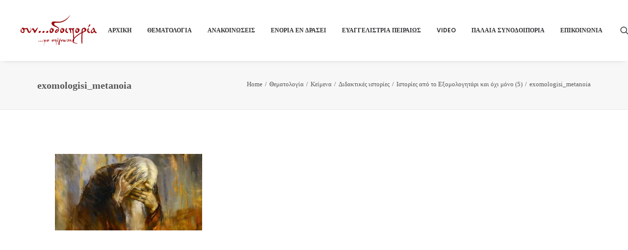

--- FILE ---
content_type: text/html; charset=UTF-8
request_url: https://synodoiporia.gr/2017/02/17/%CE%B9%CF%83%CF%84%CE%BF%CF%81%CE%AF%CE%B5%CF%82-%CE%B1%CF%80%CF%8C-%CF%84%CE%BF-%CE%B5%CE%BE%CE%BF%CE%BC%CE%BF%CE%BB%CE%BF%CE%B3%CE%B7%CF%84%CE%AC%CF%81%CE%B9-%CE%BA%CE%B1%CE%B9-%CF%8C%CF%87%CE%B9-5/exomologisi_metanoia/
body_size: 17732
content:
<!DOCTYPE html>
<html class="no-touch" lang="el" xmlns="http://www.w3.org/1999/xhtml">
<head>
<meta http-equiv="Content-Type" content="text/html; charset=UTF-8">
<meta name="viewport" content="width=device-width, initial-scale=1">
<link rel="profile" href="https://gmpg.org/xfn/11">
<link rel="pingback" href="https://synodoiporia.gr/xmlrpc.php">
<meta name='robots' content='index, follow, max-image-preview:large, max-snippet:-1, max-video-preview:-1' />

	<!-- This site is optimized with the Yoast SEO plugin v21.4 - https://yoast.com/wordpress/plugins/seo/ -->
	<title>exomologisi_metanoia - Συνοδοιπορία</title>
	<link rel="canonical" href="https://synodoiporia.gr/2017/02/17/ιστορίες-από-το-εξομολογητάρι-και-όχι-5/exomologisi_metanoia/" />
	<meta property="og:locale" content="el_GR" />
	<meta property="og:type" content="article" />
	<meta property="og:title" content="exomologisi_metanoia - Συνοδοιπορία" />
	<meta property="og:url" content="https://synodoiporia.gr/2017/02/17/ιστορίες-από-το-εξομολογητάρι-και-όχι-5/exomologisi_metanoia/" />
	<meta property="og:site_name" content="Συνοδοιπορία" />
	<meta property="og:image" content="https://synodoiporia.gr/2017/02/17/%CE%B9%CF%83%CF%84%CE%BF%CF%81%CE%AF%CE%B5%CF%82-%CE%B1%CF%80%CF%8C-%CF%84%CE%BF-%CE%B5%CE%BE%CE%BF%CE%BC%CE%BF%CE%BB%CE%BF%CE%B3%CE%B7%CF%84%CE%AC%CF%81%CE%B9-%CE%BA%CE%B1%CE%B9-%CF%8C%CF%87%CE%B9-5/exomologisi_metanoia" />
	<meta property="og:image:width" content="800" />
	<meta property="og:image:height" content="417" />
	<meta property="og:image:type" content="image/jpeg" />
	<meta name="twitter:card" content="summary_large_image" />
	<script type="application/ld+json" class="yoast-schema-graph">{"@context":"https://schema.org","@graph":[{"@type":"WebPage","@id":"https://synodoiporia.gr/2017/02/17/%CE%B9%CF%83%CF%84%CE%BF%CF%81%CE%AF%CE%B5%CF%82-%CE%B1%CF%80%CF%8C-%CF%84%CE%BF-%CE%B5%CE%BE%CE%BF%CE%BC%CE%BF%CE%BB%CE%BF%CE%B3%CE%B7%CF%84%CE%AC%CF%81%CE%B9-%CE%BA%CE%B1%CE%B9-%CF%8C%CF%87%CE%B9-5/exomologisi_metanoia/","url":"https://synodoiporia.gr/2017/02/17/%CE%B9%CF%83%CF%84%CE%BF%CF%81%CE%AF%CE%B5%CF%82-%CE%B1%CF%80%CF%8C-%CF%84%CE%BF-%CE%B5%CE%BE%CE%BF%CE%BC%CE%BF%CE%BB%CE%BF%CE%B3%CE%B7%CF%84%CE%AC%CF%81%CE%B9-%CE%BA%CE%B1%CE%B9-%CF%8C%CF%87%CE%B9-5/exomologisi_metanoia/","name":"exomologisi_metanoia - Συνοδοιπορία","isPartOf":{"@id":"https://synodoiporia.gr/#website"},"primaryImageOfPage":{"@id":"https://synodoiporia.gr/2017/02/17/%CE%B9%CF%83%CF%84%CE%BF%CF%81%CE%AF%CE%B5%CF%82-%CE%B1%CF%80%CF%8C-%CF%84%CE%BF-%CE%B5%CE%BE%CE%BF%CE%BC%CE%BF%CE%BB%CE%BF%CE%B3%CE%B7%CF%84%CE%AC%CF%81%CE%B9-%CE%BA%CE%B1%CE%B9-%CF%8C%CF%87%CE%B9-5/exomologisi_metanoia/#primaryimage"},"image":{"@id":"https://synodoiporia.gr/2017/02/17/%CE%B9%CF%83%CF%84%CE%BF%CF%81%CE%AF%CE%B5%CF%82-%CE%B1%CF%80%CF%8C-%CF%84%CE%BF-%CE%B5%CE%BE%CE%BF%CE%BC%CE%BF%CE%BB%CE%BF%CE%B3%CE%B7%CF%84%CE%AC%CF%81%CE%B9-%CE%BA%CE%B1%CE%B9-%CF%8C%CF%87%CE%B9-5/exomologisi_metanoia/#primaryimage"},"thumbnailUrl":"https://synodoiporia.gr/wp-content/uploads/2017/02/exomologisi_metanoia.jpg","datePublished":"2017-02-17T21:00:48+00:00","dateModified":"2017-02-17T21:00:48+00:00","breadcrumb":{"@id":"https://synodoiporia.gr/2017/02/17/%CE%B9%CF%83%CF%84%CE%BF%CF%81%CE%AF%CE%B5%CF%82-%CE%B1%CF%80%CF%8C-%CF%84%CE%BF-%CE%B5%CE%BE%CE%BF%CE%BC%CE%BF%CE%BB%CE%BF%CE%B3%CE%B7%CF%84%CE%AC%CF%81%CE%B9-%CE%BA%CE%B1%CE%B9-%CF%8C%CF%87%CE%B9-5/exomologisi_metanoia/#breadcrumb"},"inLanguage":"el","potentialAction":[{"@type":"ReadAction","target":["https://synodoiporia.gr/2017/02/17/%CE%B9%CF%83%CF%84%CE%BF%CF%81%CE%AF%CE%B5%CF%82-%CE%B1%CF%80%CF%8C-%CF%84%CE%BF-%CE%B5%CE%BE%CE%BF%CE%BC%CE%BF%CE%BB%CE%BF%CE%B3%CE%B7%CF%84%CE%AC%CF%81%CE%B9-%CE%BA%CE%B1%CE%B9-%CF%8C%CF%87%CE%B9-5/exomologisi_metanoia/"]}]},{"@type":"ImageObject","inLanguage":"el","@id":"https://synodoiporia.gr/2017/02/17/%CE%B9%CF%83%CF%84%CE%BF%CF%81%CE%AF%CE%B5%CF%82-%CE%B1%CF%80%CF%8C-%CF%84%CE%BF-%CE%B5%CE%BE%CE%BF%CE%BC%CE%BF%CE%BB%CE%BF%CE%B3%CE%B7%CF%84%CE%AC%CF%81%CE%B9-%CE%BA%CE%B1%CE%B9-%CF%8C%CF%87%CE%B9-5/exomologisi_metanoia/#primaryimage","url":"https://synodoiporia.gr/wp-content/uploads/2017/02/exomologisi_metanoia.jpg","contentUrl":"https://synodoiporia.gr/wp-content/uploads/2017/02/exomologisi_metanoia.jpg","width":800,"height":417},{"@type":"BreadcrumbList","@id":"https://synodoiporia.gr/2017/02/17/%CE%B9%CF%83%CF%84%CE%BF%CF%81%CE%AF%CE%B5%CF%82-%CE%B1%CF%80%CF%8C-%CF%84%CE%BF-%CE%B5%CE%BE%CE%BF%CE%BC%CE%BF%CE%BB%CE%BF%CE%B3%CE%B7%CF%84%CE%AC%CF%81%CE%B9-%CE%BA%CE%B1%CE%B9-%CF%8C%CF%87%CE%B9-5/exomologisi_metanoia/#breadcrumb","itemListElement":[{"@type":"ListItem","position":1,"name":"Home","item":"https://synodoiporia.gr/"},{"@type":"ListItem","position":2,"name":"Ιστορίες από το Εξομολογητάρι και όχι μόνο (5)","item":"https://synodoiporia.gr/2017/02/17/%ce%b9%cf%83%cf%84%ce%bf%cf%81%ce%af%ce%b5%cf%82-%ce%b1%cf%80%cf%8c-%cf%84%ce%bf-%ce%b5%ce%be%ce%bf%ce%bc%ce%bf%ce%bb%ce%bf%ce%b3%ce%b7%cf%84%ce%ac%cf%81%ce%b9-%ce%ba%ce%b1%ce%b9-%cf%8c%cf%87%ce%b9-5/"},{"@type":"ListItem","position":3,"name":"exomologisi_metanoia"}]},{"@type":"WebSite","@id":"https://synodoiporia.gr/#website","url":"https://synodoiporia.gr/","name":"Συνοδοιπορία","description":"...με επίγνωση","potentialAction":[{"@type":"SearchAction","target":{"@type":"EntryPoint","urlTemplate":"https://synodoiporia.gr/?s={search_term_string}"},"query-input":"required name=search_term_string"}],"inLanguage":"el"}]}</script>
	<!-- / Yoast SEO plugin. -->


<link rel='dns-prefetch' href='//fonts.googleapis.com' />
<link rel="alternate" type="application/rss+xml" title="Ροή RSS &raquo; Συνοδοιπορία" href="https://synodoiporia.gr/feed/" />
<link rel="alternate" type="application/rss+xml" title="Ροή Σχολίων &raquo; Συνοδοιπορία" href="https://synodoiporia.gr/comments/feed/" />
<script type="text/javascript">
window._wpemojiSettings = {"baseUrl":"https:\/\/s.w.org\/images\/core\/emoji\/14.0.0\/72x72\/","ext":".png","svgUrl":"https:\/\/s.w.org\/images\/core\/emoji\/14.0.0\/svg\/","svgExt":".svg","source":{"concatemoji":"https:\/\/synodoiporia.gr\/wp-includes\/js\/wp-emoji-release.min.js?ver=6.3.7"}};
/*! This file is auto-generated */
!function(i,n){var o,s,e;function c(e){try{var t={supportTests:e,timestamp:(new Date).valueOf()};sessionStorage.setItem(o,JSON.stringify(t))}catch(e){}}function p(e,t,n){e.clearRect(0,0,e.canvas.width,e.canvas.height),e.fillText(t,0,0);var t=new Uint32Array(e.getImageData(0,0,e.canvas.width,e.canvas.height).data),r=(e.clearRect(0,0,e.canvas.width,e.canvas.height),e.fillText(n,0,0),new Uint32Array(e.getImageData(0,0,e.canvas.width,e.canvas.height).data));return t.every(function(e,t){return e===r[t]})}function u(e,t,n){switch(t){case"flag":return n(e,"\ud83c\udff3\ufe0f\u200d\u26a7\ufe0f","\ud83c\udff3\ufe0f\u200b\u26a7\ufe0f")?!1:!n(e,"\ud83c\uddfa\ud83c\uddf3","\ud83c\uddfa\u200b\ud83c\uddf3")&&!n(e,"\ud83c\udff4\udb40\udc67\udb40\udc62\udb40\udc65\udb40\udc6e\udb40\udc67\udb40\udc7f","\ud83c\udff4\u200b\udb40\udc67\u200b\udb40\udc62\u200b\udb40\udc65\u200b\udb40\udc6e\u200b\udb40\udc67\u200b\udb40\udc7f");case"emoji":return!n(e,"\ud83e\udef1\ud83c\udffb\u200d\ud83e\udef2\ud83c\udfff","\ud83e\udef1\ud83c\udffb\u200b\ud83e\udef2\ud83c\udfff")}return!1}function f(e,t,n){var r="undefined"!=typeof WorkerGlobalScope&&self instanceof WorkerGlobalScope?new OffscreenCanvas(300,150):i.createElement("canvas"),a=r.getContext("2d",{willReadFrequently:!0}),o=(a.textBaseline="top",a.font="600 32px Arial",{});return e.forEach(function(e){o[e]=t(a,e,n)}),o}function t(e){var t=i.createElement("script");t.src=e,t.defer=!0,i.head.appendChild(t)}"undefined"!=typeof Promise&&(o="wpEmojiSettingsSupports",s=["flag","emoji"],n.supports={everything:!0,everythingExceptFlag:!0},e=new Promise(function(e){i.addEventListener("DOMContentLoaded",e,{once:!0})}),new Promise(function(t){var n=function(){try{var e=JSON.parse(sessionStorage.getItem(o));if("object"==typeof e&&"number"==typeof e.timestamp&&(new Date).valueOf()<e.timestamp+604800&&"object"==typeof e.supportTests)return e.supportTests}catch(e){}return null}();if(!n){if("undefined"!=typeof Worker&&"undefined"!=typeof OffscreenCanvas&&"undefined"!=typeof URL&&URL.createObjectURL&&"undefined"!=typeof Blob)try{var e="postMessage("+f.toString()+"("+[JSON.stringify(s),u.toString(),p.toString()].join(",")+"));",r=new Blob([e],{type:"text/javascript"}),a=new Worker(URL.createObjectURL(r),{name:"wpTestEmojiSupports"});return void(a.onmessage=function(e){c(n=e.data),a.terminate(),t(n)})}catch(e){}c(n=f(s,u,p))}t(n)}).then(function(e){for(var t in e)n.supports[t]=e[t],n.supports.everything=n.supports.everything&&n.supports[t],"flag"!==t&&(n.supports.everythingExceptFlag=n.supports.everythingExceptFlag&&n.supports[t]);n.supports.everythingExceptFlag=n.supports.everythingExceptFlag&&!n.supports.flag,n.DOMReady=!1,n.readyCallback=function(){n.DOMReady=!0}}).then(function(){return e}).then(function(){var e;n.supports.everything||(n.readyCallback(),(e=n.source||{}).concatemoji?t(e.concatemoji):e.wpemoji&&e.twemoji&&(t(e.twemoji),t(e.wpemoji)))}))}((window,document),window._wpemojiSettings);
</script>
<style type="text/css">
img.wp-smiley,
img.emoji {
	display: inline !important;
	border: none !important;
	box-shadow: none !important;
	height: 1em !important;
	width: 1em !important;
	margin: 0 0.07em !important;
	vertical-align: -0.1em !important;
	background: none !important;
	padding: 0 !important;
}
</style>
	<link rel='stylesheet' id='wp-block-library-css' href='https://synodoiporia.gr/wp-includes/css/dist/block-library/style.min.css?ver=6.3.7' type='text/css' media='all' />
<style id='classic-theme-styles-inline-css' type='text/css'>
/*! This file is auto-generated */
.wp-block-button__link{color:#fff;background-color:#32373c;border-radius:9999px;box-shadow:none;text-decoration:none;padding:calc(.667em + 2px) calc(1.333em + 2px);font-size:1.125em}.wp-block-file__button{background:#32373c;color:#fff;text-decoration:none}
</style>
<style id='global-styles-inline-css' type='text/css'>
body{--wp--preset--color--black: #000000;--wp--preset--color--cyan-bluish-gray: #abb8c3;--wp--preset--color--white: #ffffff;--wp--preset--color--pale-pink: #f78da7;--wp--preset--color--vivid-red: #cf2e2e;--wp--preset--color--luminous-vivid-orange: #ff6900;--wp--preset--color--luminous-vivid-amber: #fcb900;--wp--preset--color--light-green-cyan: #7bdcb5;--wp--preset--color--vivid-green-cyan: #00d084;--wp--preset--color--pale-cyan-blue: #8ed1fc;--wp--preset--color--vivid-cyan-blue: #0693e3;--wp--preset--color--vivid-purple: #9b51e0;--wp--preset--gradient--vivid-cyan-blue-to-vivid-purple: linear-gradient(135deg,rgba(6,147,227,1) 0%,rgb(155,81,224) 100%);--wp--preset--gradient--light-green-cyan-to-vivid-green-cyan: linear-gradient(135deg,rgb(122,220,180) 0%,rgb(0,208,130) 100%);--wp--preset--gradient--luminous-vivid-amber-to-luminous-vivid-orange: linear-gradient(135deg,rgba(252,185,0,1) 0%,rgba(255,105,0,1) 100%);--wp--preset--gradient--luminous-vivid-orange-to-vivid-red: linear-gradient(135deg,rgba(255,105,0,1) 0%,rgb(207,46,46) 100%);--wp--preset--gradient--very-light-gray-to-cyan-bluish-gray: linear-gradient(135deg,rgb(238,238,238) 0%,rgb(169,184,195) 100%);--wp--preset--gradient--cool-to-warm-spectrum: linear-gradient(135deg,rgb(74,234,220) 0%,rgb(151,120,209) 20%,rgb(207,42,186) 40%,rgb(238,44,130) 60%,rgb(251,105,98) 80%,rgb(254,248,76) 100%);--wp--preset--gradient--blush-light-purple: linear-gradient(135deg,rgb(255,206,236) 0%,rgb(152,150,240) 100%);--wp--preset--gradient--blush-bordeaux: linear-gradient(135deg,rgb(254,205,165) 0%,rgb(254,45,45) 50%,rgb(107,0,62) 100%);--wp--preset--gradient--luminous-dusk: linear-gradient(135deg,rgb(255,203,112) 0%,rgb(199,81,192) 50%,rgb(65,88,208) 100%);--wp--preset--gradient--pale-ocean: linear-gradient(135deg,rgb(255,245,203) 0%,rgb(182,227,212) 50%,rgb(51,167,181) 100%);--wp--preset--gradient--electric-grass: linear-gradient(135deg,rgb(202,248,128) 0%,rgb(113,206,126) 100%);--wp--preset--gradient--midnight: linear-gradient(135deg,rgb(2,3,129) 0%,rgb(40,116,252) 100%);--wp--preset--font-size--small: 13px;--wp--preset--font-size--medium: 20px;--wp--preset--font-size--large: 36px;--wp--preset--font-size--x-large: 42px;--wp--preset--spacing--20: 0.44rem;--wp--preset--spacing--30: 0.67rem;--wp--preset--spacing--40: 1rem;--wp--preset--spacing--50: 1.5rem;--wp--preset--spacing--60: 2.25rem;--wp--preset--spacing--70: 3.38rem;--wp--preset--spacing--80: 5.06rem;--wp--preset--shadow--natural: 6px 6px 9px rgba(0, 0, 0, 0.2);--wp--preset--shadow--deep: 12px 12px 50px rgba(0, 0, 0, 0.4);--wp--preset--shadow--sharp: 6px 6px 0px rgba(0, 0, 0, 0.2);--wp--preset--shadow--outlined: 6px 6px 0px -3px rgba(255, 255, 255, 1), 6px 6px rgba(0, 0, 0, 1);--wp--preset--shadow--crisp: 6px 6px 0px rgba(0, 0, 0, 1);}:where(.is-layout-flex){gap: 0.5em;}:where(.is-layout-grid){gap: 0.5em;}body .is-layout-flow > .alignleft{float: left;margin-inline-start: 0;margin-inline-end: 2em;}body .is-layout-flow > .alignright{float: right;margin-inline-start: 2em;margin-inline-end: 0;}body .is-layout-flow > .aligncenter{margin-left: auto !important;margin-right: auto !important;}body .is-layout-constrained > .alignleft{float: left;margin-inline-start: 0;margin-inline-end: 2em;}body .is-layout-constrained > .alignright{float: right;margin-inline-start: 2em;margin-inline-end: 0;}body .is-layout-constrained > .aligncenter{margin-left: auto !important;margin-right: auto !important;}body .is-layout-constrained > :where(:not(.alignleft):not(.alignright):not(.alignfull)){max-width: var(--wp--style--global--content-size);margin-left: auto !important;margin-right: auto !important;}body .is-layout-constrained > .alignwide{max-width: var(--wp--style--global--wide-size);}body .is-layout-flex{display: flex;}body .is-layout-flex{flex-wrap: wrap;align-items: center;}body .is-layout-flex > *{margin: 0;}body .is-layout-grid{display: grid;}body .is-layout-grid > *{margin: 0;}:where(.wp-block-columns.is-layout-flex){gap: 2em;}:where(.wp-block-columns.is-layout-grid){gap: 2em;}:where(.wp-block-post-template.is-layout-flex){gap: 1.25em;}:where(.wp-block-post-template.is-layout-grid){gap: 1.25em;}.has-black-color{color: var(--wp--preset--color--black) !important;}.has-cyan-bluish-gray-color{color: var(--wp--preset--color--cyan-bluish-gray) !important;}.has-white-color{color: var(--wp--preset--color--white) !important;}.has-pale-pink-color{color: var(--wp--preset--color--pale-pink) !important;}.has-vivid-red-color{color: var(--wp--preset--color--vivid-red) !important;}.has-luminous-vivid-orange-color{color: var(--wp--preset--color--luminous-vivid-orange) !important;}.has-luminous-vivid-amber-color{color: var(--wp--preset--color--luminous-vivid-amber) !important;}.has-light-green-cyan-color{color: var(--wp--preset--color--light-green-cyan) !important;}.has-vivid-green-cyan-color{color: var(--wp--preset--color--vivid-green-cyan) !important;}.has-pale-cyan-blue-color{color: var(--wp--preset--color--pale-cyan-blue) !important;}.has-vivid-cyan-blue-color{color: var(--wp--preset--color--vivid-cyan-blue) !important;}.has-vivid-purple-color{color: var(--wp--preset--color--vivid-purple) !important;}.has-black-background-color{background-color: var(--wp--preset--color--black) !important;}.has-cyan-bluish-gray-background-color{background-color: var(--wp--preset--color--cyan-bluish-gray) !important;}.has-white-background-color{background-color: var(--wp--preset--color--white) !important;}.has-pale-pink-background-color{background-color: var(--wp--preset--color--pale-pink) !important;}.has-vivid-red-background-color{background-color: var(--wp--preset--color--vivid-red) !important;}.has-luminous-vivid-orange-background-color{background-color: var(--wp--preset--color--luminous-vivid-orange) !important;}.has-luminous-vivid-amber-background-color{background-color: var(--wp--preset--color--luminous-vivid-amber) !important;}.has-light-green-cyan-background-color{background-color: var(--wp--preset--color--light-green-cyan) !important;}.has-vivid-green-cyan-background-color{background-color: var(--wp--preset--color--vivid-green-cyan) !important;}.has-pale-cyan-blue-background-color{background-color: var(--wp--preset--color--pale-cyan-blue) !important;}.has-vivid-cyan-blue-background-color{background-color: var(--wp--preset--color--vivid-cyan-blue) !important;}.has-vivid-purple-background-color{background-color: var(--wp--preset--color--vivid-purple) !important;}.has-black-border-color{border-color: var(--wp--preset--color--black) !important;}.has-cyan-bluish-gray-border-color{border-color: var(--wp--preset--color--cyan-bluish-gray) !important;}.has-white-border-color{border-color: var(--wp--preset--color--white) !important;}.has-pale-pink-border-color{border-color: var(--wp--preset--color--pale-pink) !important;}.has-vivid-red-border-color{border-color: var(--wp--preset--color--vivid-red) !important;}.has-luminous-vivid-orange-border-color{border-color: var(--wp--preset--color--luminous-vivid-orange) !important;}.has-luminous-vivid-amber-border-color{border-color: var(--wp--preset--color--luminous-vivid-amber) !important;}.has-light-green-cyan-border-color{border-color: var(--wp--preset--color--light-green-cyan) !important;}.has-vivid-green-cyan-border-color{border-color: var(--wp--preset--color--vivid-green-cyan) !important;}.has-pale-cyan-blue-border-color{border-color: var(--wp--preset--color--pale-cyan-blue) !important;}.has-vivid-cyan-blue-border-color{border-color: var(--wp--preset--color--vivid-cyan-blue) !important;}.has-vivid-purple-border-color{border-color: var(--wp--preset--color--vivid-purple) !important;}.has-vivid-cyan-blue-to-vivid-purple-gradient-background{background: var(--wp--preset--gradient--vivid-cyan-blue-to-vivid-purple) !important;}.has-light-green-cyan-to-vivid-green-cyan-gradient-background{background: var(--wp--preset--gradient--light-green-cyan-to-vivid-green-cyan) !important;}.has-luminous-vivid-amber-to-luminous-vivid-orange-gradient-background{background: var(--wp--preset--gradient--luminous-vivid-amber-to-luminous-vivid-orange) !important;}.has-luminous-vivid-orange-to-vivid-red-gradient-background{background: var(--wp--preset--gradient--luminous-vivid-orange-to-vivid-red) !important;}.has-very-light-gray-to-cyan-bluish-gray-gradient-background{background: var(--wp--preset--gradient--very-light-gray-to-cyan-bluish-gray) !important;}.has-cool-to-warm-spectrum-gradient-background{background: var(--wp--preset--gradient--cool-to-warm-spectrum) !important;}.has-blush-light-purple-gradient-background{background: var(--wp--preset--gradient--blush-light-purple) !important;}.has-blush-bordeaux-gradient-background{background: var(--wp--preset--gradient--blush-bordeaux) !important;}.has-luminous-dusk-gradient-background{background: var(--wp--preset--gradient--luminous-dusk) !important;}.has-pale-ocean-gradient-background{background: var(--wp--preset--gradient--pale-ocean) !important;}.has-electric-grass-gradient-background{background: var(--wp--preset--gradient--electric-grass) !important;}.has-midnight-gradient-background{background: var(--wp--preset--gradient--midnight) !important;}.has-small-font-size{font-size: var(--wp--preset--font-size--small) !important;}.has-medium-font-size{font-size: var(--wp--preset--font-size--medium) !important;}.has-large-font-size{font-size: var(--wp--preset--font-size--large) !important;}.has-x-large-font-size{font-size: var(--wp--preset--font-size--x-large) !important;}
.wp-block-navigation a:where(:not(.wp-element-button)){color: inherit;}
:where(.wp-block-post-template.is-layout-flex){gap: 1.25em;}:where(.wp-block-post-template.is-layout-grid){gap: 1.25em;}
:where(.wp-block-columns.is-layout-flex){gap: 2em;}:where(.wp-block-columns.is-layout-grid){gap: 2em;}
.wp-block-pullquote{font-size: 1.5em;line-height: 1.6;}
</style>
<link rel='stylesheet' id='layerslider-css' href='https://synodoiporia.gr/wp-content/plugins/LayerSlider/static/css/layerslider.css?ver=5.6.8' type='text/css' media='all' />
<link rel='stylesheet' id='ls-google-fonts-css' href='https://fonts.googleapis.com/css?family=Lato:100,300,regular,700,900%7COpen+Sans:300%7CIndie+Flower:regular%7COswald:300,regular,700&#038;subset=latin%2Clatin-ext' type='text/css' media='all' />
<link rel='stylesheet' id='contact-form-7-css' href='https://synodoiporia.gr/wp-content/plugins/contact-form-7/includes/css/styles.css?ver=5.8.1' type='text/css' media='all' />
<link rel='stylesheet' id='pc_google_analytics-frontend-css' href='https://synodoiporia.gr/wp-content/plugins/pc-google-analytics/assets/css/frontend.css?ver=1.0.0' type='text/css' media='all' />
<link rel='stylesheet' id='uncodefont-google-css' href='//fonts.googleapis.com/css?family=Poppins%3A300%2Cregular%2C500%2C600%2C700%7CHind%3A300%2Cregular%2C500%2C600%2C700&#038;subset=devanagari%2Clatin-ext%2Clatin&#038;ver=2.8.6' type='text/css' media='all' />
<link rel='stylesheet' id='uncode-privacy-css' href='https://synodoiporia.gr/wp-content/plugins/uncode-privacy/assets/css/uncode-privacy-public.css?ver=2.2.3' type='text/css' media='all' />
<style id='woocommerce-inline-inline-css' type='text/css'>
.woocommerce form .form-row .required { visibility: visible; }
</style>
<link rel='stylesheet' id='uncode-style-css' href='https://synodoiporia.gr/wp-content/themes/uncode/library/css/style.css?ver=24891768' type='text/css' media='all' />
<style id='uncode-style-inline-css' type='text/css'>

@media (min-width: 960px) { .limit-width { max-width: 1200px; margin: auto;}}
.menu-primary ul.menu-smart > li > a, .menu-primary ul.menu-smart li.dropdown > a, .menu-primary ul.menu-smart li.mega-menu > a, .vmenu-container ul.menu-smart > li > a, .vmenu-container ul.menu-smart li.dropdown > a { text-transform: uppercase; }
#changer-back-color { transition: background-color 1000ms cubic-bezier(0.25, 1, 0.5, 1) !important; } #changer-back-color > div { transition: opacity 1000ms cubic-bezier(0.25, 1, 0.5, 1) !important; } body.bg-changer-init.disable-hover .main-wrapper .style-light,  body.bg-changer-init.disable-hover .main-wrapper .style-light h1,  body.bg-changer-init.disable-hover .main-wrapper .style-light h2, body.bg-changer-init.disable-hover .main-wrapper .style-light h3, body.bg-changer-init.disable-hover .main-wrapper .style-light h4, body.bg-changer-init.disable-hover .main-wrapper .style-light h5, body.bg-changer-init.disable-hover .main-wrapper .style-light h6, body.bg-changer-init.disable-hover .main-wrapper .style-light a, body.bg-changer-init.disable-hover .main-wrapper .style-dark, body.bg-changer-init.disable-hover .main-wrapper .style-dark h1, body.bg-changer-init.disable-hover .main-wrapper .style-dark h2, body.bg-changer-init.disable-hover .main-wrapper .style-dark h3, body.bg-changer-init.disable-hover .main-wrapper .style-dark h4, body.bg-changer-init.disable-hover .main-wrapper .style-dark h5, body.bg-changer-init.disable-hover .main-wrapper .style-dark h6, body.bg-changer-init.disable-hover .main-wrapper .style-dark a { transition: color 1000ms cubic-bezier(0.25, 1, 0.5, 1) !important; }
</style>
<link rel='stylesheet' id='uncode-woocommerce-css' href='https://synodoiporia.gr/wp-content/themes/uncode/library/css/woocommerce.css?ver=24891768' type='text/css' media='all' />
<link rel='stylesheet' id='uncode-icons-css' href='https://synodoiporia.gr/wp-content/themes/uncode/library/css/uncode-icons.css?ver=24891768' type='text/css' media='all' />
<link rel='stylesheet' id='uncode-custom-style-css' href='https://synodoiporia.gr/wp-content/themes/uncode/library/css/style-custom.css?ver=24891768' type='text/css' media='all' />
<style id='uncode-custom-style-inline-css' type='text/css'>
.single-post .author-info {display:none !important;}.single-post div[class*=sharer-].share-button .social ul li { width:40px; height:40px;}.single-post div[class*=sharer-].share-button .social ul li:before { font-size:30px; color:#9d0a0e;}
</style>
<link rel='stylesheet' id='child-style-css' href='https://synodoiporia.gr/wp-content/themes/uncode-child/style.css?ver=391952061' type='text/css' media='all' />
<script type='text/javascript' src='https://synodoiporia.gr/wp-includes/js/jquery/jquery.min.js?ver=3.7.0' id='jquery-core-js'></script>
<script type='text/javascript' src='https://synodoiporia.gr/wp-includes/js/jquery/jquery-migrate.min.js?ver=3.4.1' id='jquery-migrate-js'></script>
<script type='text/javascript' src='https://synodoiporia.gr/wp-content/plugins/LayerSlider/static/js/greensock.js?ver=1.11.8' id='greensock-js'></script>
<script type='text/javascript' id='layerslider-js-extra'>
/* <![CDATA[ */
var LS_Meta = {"v":"5.6.8"};
/* ]]> */
</script>
<script type='text/javascript' src='https://synodoiporia.gr/wp-content/plugins/LayerSlider/static/js/layerslider.kreaturamedia.jquery.js?ver=5.6.8' id='layerslider-js'></script>
<script type='text/javascript' src='https://synodoiporia.gr/wp-content/plugins/LayerSlider/static/js/layerslider.transitions.js?ver=5.6.8' id='layerslider-transitions-js'></script>
<script type='text/javascript' src='https://synodoiporia.gr/wp-content/plugins/pc-google-analytics/assets/js/frontend.min.js?ver=1.0.0' id='pc_google_analytics-frontend-js'></script>
<script type='text/javascript' src='https://synodoiporia.gr/wp-content/plugins/woocommerce/assets/js/jquery-blockui/jquery.blockUI.min.js?ver=2.7.0-wc.8.2.1' id='jquery-blockui-js'></script>
<script type='text/javascript' id='wc-add-to-cart-js-extra'>
/* <![CDATA[ */
var wc_add_to_cart_params = {"ajax_url":"\/wp-admin\/admin-ajax.php","wc_ajax_url":"\/?wc-ajax=%%endpoint%%","i18n_view_cart":"\u039a\u03b1\u03bb\u03ac\u03b8\u03b9","cart_url":"https:\/\/synodoiporia.gr\/shop\/cart\/","is_cart":"","cart_redirect_after_add":"no"};
/* ]]> */
</script>
<script type='text/javascript' src='https://synodoiporia.gr/wp-content/plugins/woocommerce/assets/js/frontend/add-to-cart.min.js?ver=8.2.1' id='wc-add-to-cart-js'></script>
<script type='text/javascript' src='https://synodoiporia.gr/wp-content/plugins/uncode-js_composer/assets/js/vendors/woocommerce-add-to-cart.js?ver=7.0' id='vc_woocommerce-add-to-cart-js-js'></script>
<script type='text/javascript' src='/wp-content/themes/uncode/library/js/ai-uncode.js' id='uncodeAI' data-home='/' data-path='/' data-breakpoints-images='258,516,720,1032,1440,2064,2880' id='ai-uncode-js'></script>
<script type='text/javascript' id='uncode-init-js-extra'>
/* <![CDATA[ */
var SiteParameters = {"days":"days","hours":"hours","minutes":"minutes","seconds":"seconds","constant_scroll":"on","scroll_speed":"2","parallax_factor":"0.25","loading":"Loading\u2026","slide_name":"slide","slide_footer":"footer","ajax_url":"https:\/\/synodoiporia.gr\/wp-admin\/admin-ajax.php","nonce_adaptive_images":"e41c4e0339","nonce_srcset_async":"0650bab065","enable_debug":"","block_mobile_videos":"","is_frontend_editor":"","main_width":["1200","px"],"mobile_parallax_allowed":"","listen_for_screen_update":"1","wireframes_plugin_active":"1","sticky_elements":"","resize_quality":"90","register_metadata":"","bg_changer_time":"1000","update_wc_fragments":"1","optimize_shortpixel_image":"","menu_mobile_offcanvas_gap":"45","custom_cursor_selector":"[href], .trigger-overlay, .owl-next, .owl-prev, .owl-dot, input[type=\"submit\"], input[type=\"checkbox\"], button[type=\"submit\"], a[class^=\"ilightbox\"], .ilightbox-thumbnail, .ilightbox-prev, .ilightbox-next, .overlay-close, .unmodal-close, .qty-inset > span, .share-button li, .uncode-post-titles .tmb.tmb-click-area, .btn-link, .tmb-click-row .t-inside, .lg-outer button, .lg-thumb img, a[data-lbox], .uncode-close-offcanvas-overlay","mobile_parallax_animation":"","lbox_enhanced":"","native_media_player":"","vimeoPlayerParams":"?autoplay=0","ajax_filter_key_search":"key","ajax_filter_key_unfilter":"unfilter","index_pagination_scroll_to":"","uncode_wc_popup_cart_qty":"","uncode_adaptive":"1","ai_breakpoints":"258,516,720,1032,1440,2064,2880"};
/* ]]> */
</script>
<script type='text/javascript' src='https://synodoiporia.gr/wp-content/themes/uncode/library/js/init.js?ver=24891768' id='uncode-init-js'></script>
<script></script><meta name="generator" content="Powered by LayerSlider 5.6.8 - Multi-Purpose, Responsive, Parallax, Mobile-Friendly Slider Plugin for WordPress." />
<!-- LayerSlider updates and docs at: https://kreaturamedia.com/layerslider-responsive-wordpress-slider-plugin/ -->
<link rel="https://api.w.org/" href="https://synodoiporia.gr/wp-json/" /><link rel="alternate" type="application/json" href="https://synodoiporia.gr/wp-json/wp/v2/media/51018" /><link rel="EditURI" type="application/rsd+xml" title="RSD" href="https://synodoiporia.gr/xmlrpc.php?rsd" />
<meta name="generator" content="WordPress 6.3.7" />
<meta name="generator" content="WooCommerce 8.2.1" />
<link rel='shortlink' href='https://synodoiporia.gr/?p=51018' />
<link rel="alternate" type="application/json+oembed" href="https://synodoiporia.gr/wp-json/oembed/1.0/embed?url=https%3A%2F%2Fsynodoiporia.gr%2F2017%2F02%2F17%2F%25ce%25b9%25cf%2583%25cf%2584%25ce%25bf%25cf%2581%25ce%25af%25ce%25b5%25cf%2582-%25ce%25b1%25cf%2580%25cf%258c-%25cf%2584%25ce%25bf-%25ce%25b5%25ce%25be%25ce%25bf%25ce%25bc%25ce%25bf%25ce%25bb%25ce%25bf%25ce%25b3%25ce%25b7%25cf%2584%25ce%25ac%25cf%2581%25ce%25b9-%25ce%25ba%25ce%25b1%25ce%25b9-%25cf%258c%25cf%2587%25ce%25b9-5%2Fexomologisi_metanoia%2F" />
<link rel="alternate" type="text/xml+oembed" href="https://synodoiporia.gr/wp-json/oembed/1.0/embed?url=https%3A%2F%2Fsynodoiporia.gr%2F2017%2F02%2F17%2F%25ce%25b9%25cf%2583%25cf%2584%25ce%25bf%25cf%2581%25ce%25af%25ce%25b5%25cf%2582-%25ce%25b1%25cf%2580%25cf%258c-%25cf%2584%25ce%25bf-%25ce%25b5%25ce%25be%25ce%25bf%25ce%25bc%25ce%25bf%25ce%25bb%25ce%25bf%25ce%25b3%25ce%25b7%25cf%2584%25ce%25ac%25cf%2581%25ce%25b9-%25ce%25ba%25ce%25b1%25ce%25b9-%25cf%258c%25cf%2587%25ce%25b9-5%2Fexomologisi_metanoia%2F&#038;format=xml" />
<!-- start Simple Custom CSS and JS -->
<script type="text/javascript">
 

setTimeout(function(){
        jQuery('#main-logo img[alt="logo"]').attr('src','https://synodoiporia.gr/wp-content/uploads/2016/09/logo2.png');
    },1500)
</script>
<!-- end Simple Custom CSS and JS -->
	<script>
		(function(i,s,o,g,r,a,m){i['GoogleAnalyticsObject']=r;i[r]=i[r]||function(){
		(i[r].q=i[r].q||[]).push(arguments)},i[r].l=1*new Date();a=s.createElement(o),
		m=s.getElementsByTagName(o)[0];a.async=1;a.src=g;m.parentNode.insertBefore(a,m)
		})(window,document,'script','//www.google-analytics.com/analytics.js','ga');
		
		ga('create', 'UA-55550551-1', 'auto');
		ga('send', 'pageview');
		
		</script>
	<noscript><style>.woocommerce-product-gallery{ opacity: 1 !important; }</style></noscript>
	<meta name="generator" content="Powered by Slider Revolution 6.6.16 - responsive, Mobile-Friendly Slider Plugin for WordPress with comfortable drag and drop interface." />
<link rel="icon" href="https://synodoiporia.gr/wp-content/uploads/2016/09/cropped-LOGO-32x32.png" sizes="32x32" />
<link rel="icon" href="https://synodoiporia.gr/wp-content/uploads/2016/09/cropped-LOGO-192x192.png" sizes="192x192" />
<link rel="apple-touch-icon" href="https://synodoiporia.gr/wp-content/uploads/2016/09/cropped-LOGO-180x180.png" />
<meta name="msapplication-TileImage" content="https://synodoiporia.gr/wp-content/uploads/2016/09/cropped-LOGO-270x270.png" />
<script>function setREVStartSize(e){
			//window.requestAnimationFrame(function() {
				window.RSIW = window.RSIW===undefined ? window.innerWidth : window.RSIW;
				window.RSIH = window.RSIH===undefined ? window.innerHeight : window.RSIH;
				try {
					var pw = document.getElementById(e.c).parentNode.offsetWidth,
						newh;
					pw = pw===0 || isNaN(pw) || (e.l=="fullwidth" || e.layout=="fullwidth") ? window.RSIW : pw;
					e.tabw = e.tabw===undefined ? 0 : parseInt(e.tabw);
					e.thumbw = e.thumbw===undefined ? 0 : parseInt(e.thumbw);
					e.tabh = e.tabh===undefined ? 0 : parseInt(e.tabh);
					e.thumbh = e.thumbh===undefined ? 0 : parseInt(e.thumbh);
					e.tabhide = e.tabhide===undefined ? 0 : parseInt(e.tabhide);
					e.thumbhide = e.thumbhide===undefined ? 0 : parseInt(e.thumbhide);
					e.mh = e.mh===undefined || e.mh=="" || e.mh==="auto" ? 0 : parseInt(e.mh,0);
					if(e.layout==="fullscreen" || e.l==="fullscreen")
						newh = Math.max(e.mh,window.RSIH);
					else{
						e.gw = Array.isArray(e.gw) ? e.gw : [e.gw];
						for (var i in e.rl) if (e.gw[i]===undefined || e.gw[i]===0) e.gw[i] = e.gw[i-1];
						e.gh = e.el===undefined || e.el==="" || (Array.isArray(e.el) && e.el.length==0)? e.gh : e.el;
						e.gh = Array.isArray(e.gh) ? e.gh : [e.gh];
						for (var i in e.rl) if (e.gh[i]===undefined || e.gh[i]===0) e.gh[i] = e.gh[i-1];
											
						var nl = new Array(e.rl.length),
							ix = 0,
							sl;
						e.tabw = e.tabhide>=pw ? 0 : e.tabw;
						e.thumbw = e.thumbhide>=pw ? 0 : e.thumbw;
						e.tabh = e.tabhide>=pw ? 0 : e.tabh;
						e.thumbh = e.thumbhide>=pw ? 0 : e.thumbh;
						for (var i in e.rl) nl[i] = e.rl[i]<window.RSIW ? 0 : e.rl[i];
						sl = nl[0];
						for (var i in nl) if (sl>nl[i] && nl[i]>0) { sl = nl[i]; ix=i;}
						var m = pw>(e.gw[ix]+e.tabw+e.thumbw) ? 1 : (pw-(e.tabw+e.thumbw)) / (e.gw[ix]);
						newh =  (e.gh[ix] * m) + (e.tabh + e.thumbh);
					}
					var el = document.getElementById(e.c);
					if (el!==null && el) el.style.height = newh+"px";
					el = document.getElementById(e.c+"_wrapper");
					if (el!==null && el) {
						el.style.height = newh+"px";
						el.style.display = "block";
					}
				} catch(e){
					console.log("Failure at Presize of Slider:" + e)
				}
			//});
		  };</script>
<noscript><style> .wpb_animate_when_almost_visible { opacity: 1; }</style></noscript></head>
<body class="attachment attachment-template-default single single-attachment postid-51018 attachmentid-51018 attachment-jpeg  style-color-wayh-bg theme-uncode woocommerce-no-js group-blog hormenu-position-left megamenu-full-submenu hmenu hmenu-position-right header-full-width main-center-align menu-mobile-default mobile-parallax-not-allowed ilb-no-bounce unreg qw-body-scroll-disabled no-qty-fx uncode-sidecart-mobile-disabled wpb-js-composer js-comp-ver-7.0 vc_responsive">
		<div id="vh_layout_help"></div>	<div class="box-wrapper">
		<div class="box-container">
		<script type="text/javascript" id="initBox">UNCODE.initBox();</script>
		<div class="menu-wrapper menu-shrink menu-hide-only menu-no-arrows">
													
													<header id="masthead" class="navbar menu-primary menu-light submenu-dark menu-transparent menu-add-padding style-light-original single-h-padding menu-absolute menu-with-logo">
														<div class="menu-container menu-hide style-color-xsdn-bg menu-borders menu-shadows">
															<div class="row-menu">
																<div class="row-menu-inner">
																	<div id="logo-container-mobile" class="col-lg-0 logo-container middle">
																		<div id="main-logo" class="navbar-header style-light">
																			<a href="https://synodoiporia.gr/" class="navbar-brand" data-minheight="14"><div class="logo-image main-logo  logo-light" data-maxheight="70" style="height: 70px;"><img decoding="async" src="https://synodoiporia.gr/wp-content/uploads/2016/09/logo2.png" alt="logo" width="2598" height="1063" class="img-responsive" /></div><div class="logo-image main-logo  logo-dark" data-maxheight="70" style="height: 70px;display:none;"><img decoding="async" src="https://synodoiporia.gr/wp-content/uploads/2016/09/logo2.png" alt="logo" width="2598" height="1063" class="img-responsive" /></div></a>
																		</div>
																		<div class="mmb-container"><div class="mobile-additional-icons"></div><div class="mobile-menu-button mobile-menu-button-light lines-button"><span class="lines"><span></span></span></div></div>
																	</div>
																	<div class="col-lg-12 main-menu-container middle">
																		<div class="menu-horizontal">
																			<div class="menu-horizontal-inner">
																				<div class="nav navbar-nav navbar-main navbar-nav-first"><ul id="menu-main-menu" class="menu-primary-inner menu-smart sm"><li id="menu-item-48491" class="menu-item menu-item-type-post_type menu-item-object-page menu-item-home menu-item-48491 menu-item-link"><a title="ΑΡΧΙΚΗ" href="https://synodoiporia.gr/">ΑΡΧΙΚΗ<i class="fa fa-angle-right fa-dropdown"></i></a></li>
<li id="menu-item-48500" class="menu-item menu-item-type-taxonomy menu-item-object-category menu-item-has-children menu-item-48500 dropdown menu-item-link"><a title="ΘΕΜΑΤΟΛΟΓΙΑ" href="https://synodoiporia.gr/category/thematologia/" data-toggle="dropdown" class="dropdown-toggle" data-type="title">ΘΕΜΑΤΟΛΟΓΙΑ<i class="fa fa-angle-down fa-dropdown"></i></a>
<ul role="menu" class="drop-menu">
	<li id="menu-item-48523" class="menu-item menu-item-type-taxonomy menu-item-object-category menu-item-48523"><a title="Αρχονταρίκι" href="https://synodoiporia.gr/category/thematologia/%ce%b1%cf%81%cf%87%ce%bf%ce%bd%cf%84%ce%b1%cf%81%ce%af%ce%ba%ce%b9/">Αρχονταρίκι<i class="fa fa-angle-right fa-dropdown"></i></a></li>
	<li id="menu-item-48525" class="menu-item menu-item-type-taxonomy menu-item-object-category menu-item-48525"><a title="Διαφημίσεις" href="https://synodoiporia.gr/category/thematologia/%ce%b4%ce%b9%ce%b1%cf%86%ce%b7%ce%bc%ce%af%cf%83%ce%b5%ce%b9%cf%82/">Διαφημίσεις<i class="fa fa-angle-right fa-dropdown"></i></a></li>
	<li id="menu-item-48530" class="menu-item menu-item-type-taxonomy menu-item-object-category menu-item-48530"><a title="Εκδόσεις" href="https://synodoiporia.gr/category/thematologia/%ce%b5%ce%ba%ce%b4%cf%8c%cf%83%ce%b5%ce%b9%cf%82/">Εκδόσεις<i class="fa fa-angle-right fa-dropdown"></i></a></li>
	<li id="menu-item-48531" class="menu-item menu-item-type-taxonomy menu-item-object-category menu-item-has-children menu-item-48531 dropdown"><a title="Εκκλησιαστικά θέματα" href="https://synodoiporia.gr/category/thematologia/%ce%b5%ce%ba%ce%ba%ce%bb%ce%b7%cf%83%ce%b9%ce%b1%cf%83%cf%84%ce%b9%ce%ba%ce%ac-%ce%b8%ce%ad%ce%bc%ce%b1%cf%84%ce%b1/" data-type="title">Εκκλησιαστικά θέματα<i class="fa fa-angle-down fa-dropdown"></i></a>
	<ul role="menu" class="drop-menu">
		<li id="menu-item-48517" class="menu-item menu-item-type-taxonomy menu-item-object-category menu-item-48517"><a title="Αγιολόγιο" href="https://synodoiporia.gr/category/thematologia/%ce%b5%ce%ba%ce%ba%ce%bb%ce%b7%cf%83%ce%b9%ce%b1%cf%83%cf%84%ce%b9%ce%ba%ce%ac-%ce%b8%ce%ad%ce%bc%ce%b1%cf%84%ce%b1/%ce%b1%ce%b3%ce%b9%ce%bf%ce%bb%cf%8c%ce%b3%ce%b9%ce%bf/">Αγιολόγιο<i class="fa fa-angle-right fa-dropdown"></i></a></li>
		<li id="menu-item-48519" class="menu-item menu-item-type-taxonomy menu-item-object-category menu-item-48519"><a title="Ακολουθίες" href="https://synodoiporia.gr/category/thematologia/%ce%b5%ce%ba%ce%ba%ce%bb%ce%b7%cf%83%ce%b9%ce%b1%cf%83%cf%84%ce%b9%ce%ba%ce%ac-%ce%b8%ce%ad%ce%bc%ce%b1%cf%84%ce%b1/%ce%b1%ce%ba%ce%bf%ce%bb%ce%bf%cf%85%ce%b8%ce%af%ce%b5%cf%82/">Ακολουθίες<i class="fa fa-angle-right fa-dropdown"></i></a></li>
		<li id="menu-item-48518" class="menu-item menu-item-type-taxonomy menu-item-object-category menu-item-48518"><a title="Άγιον Όρος" href="https://synodoiporia.gr/category/thematologia/%ce%b5%ce%ba%ce%ba%ce%bb%ce%b7%cf%83%ce%b9%ce%b1%cf%83%cf%84%ce%b9%ce%ba%ce%ac-%ce%b8%ce%ad%ce%bc%ce%b1%cf%84%ce%b1/%ce%ac%ce%b3%ce%b9%ce%bf%ce%bd-%cf%8c%cf%81%ce%bf%cf%82/">Άγιον Όρος<i class="fa fa-angle-right fa-dropdown"></i></a></li>
		<li id="menu-item-48521" class="menu-item menu-item-type-taxonomy menu-item-object-category menu-item-48521"><a title="Αποστολικό ανάγνωσμα" href="https://synodoiporia.gr/category/thematologia/%ce%b5%ce%ba%ce%ba%ce%bb%ce%b7%cf%83%ce%b9%ce%b1%cf%83%cf%84%ce%b9%ce%ba%ce%ac-%ce%b8%ce%ad%ce%bc%ce%b1%cf%84%ce%b1/%ce%b1%cf%80%ce%bf%cf%83%cf%84%ce%bf%ce%bb%ce%b9%ce%ba%cf%8c-%ce%b1%ce%bd%ce%ac%ce%b3%ce%bd%cf%89%cf%83%ce%bc%ce%b1/">Αποστολικό ανάγνωσμα<i class="fa fa-angle-right fa-dropdown"></i></a></li>
		<li id="menu-item-48524" class="menu-item menu-item-type-taxonomy menu-item-object-category menu-item-48524"><a title="Γεροντικό" href="https://synodoiporia.gr/category/thematologia/%ce%b5%ce%ba%ce%ba%ce%bb%ce%b7%cf%83%ce%b9%ce%b1%cf%83%cf%84%ce%b9%ce%ba%ce%ac-%ce%b8%ce%ad%ce%bc%ce%b1%cf%84%ce%b1/%ce%b3%ce%b5%cf%81%ce%bf%ce%bd%cf%84%ce%b9%ce%ba%cf%8c/">Γεροντικό<i class="fa fa-angle-right fa-dropdown"></i></a></li>
		<li id="menu-item-48658" class="menu-item menu-item-type-taxonomy menu-item-object-category menu-item-48658"><a title="Ενοριακά" href="https://synodoiporia.gr/category/thematologia/%ce%b5%ce%ba%ce%ba%ce%bb%ce%b7%cf%83%ce%b9%ce%b1%cf%83%cf%84%ce%b9%ce%ba%ce%ac-%ce%b8%ce%ad%ce%bc%ce%b1%cf%84%ce%b1/%ce%b5%ce%bd%ce%bf%cf%81%ce%b9%ce%b1%ce%ba%ce%ac/">Ενοριακά<i class="fa fa-angle-right fa-dropdown"></i></a></li>
		<li id="menu-item-48534" class="menu-item menu-item-type-taxonomy menu-item-object-category menu-item-48534"><a title="Ευαγγελικό ανάγνωσμα" href="https://synodoiporia.gr/category/thematologia/%ce%b5%ce%ba%ce%ba%ce%bb%ce%b7%cf%83%ce%b9%ce%b1%cf%83%cf%84%ce%b9%ce%ba%ce%ac-%ce%b8%ce%ad%ce%bc%ce%b1%cf%84%ce%b1/%ce%b5%cf%85%ce%b1%ce%b3%ce%b3%ce%b5%ce%bb%ce%b9%ce%ba%cf%8c-%ce%b1%ce%bd%ce%ac%ce%b3%ce%bd%cf%89%cf%83%ce%bc%ce%b1/">Ευαγγελικό ανάγνωσμα<i class="fa fa-angle-right fa-dropdown"></i></a></li>
		<li id="menu-item-48540" class="menu-item menu-item-type-taxonomy menu-item-object-category menu-item-48540"><a title="Κατήχηση" href="https://synodoiporia.gr/category/thematologia/%ce%b5%ce%ba%ce%ba%ce%bb%ce%b7%cf%83%ce%b9%ce%b1%cf%83%cf%84%ce%b9%ce%ba%ce%ac-%ce%b8%ce%ad%ce%bc%ce%b1%cf%84%ce%b1/%ce%ba%ce%b1%cf%84%ce%ae%cf%87%ce%b7%cf%83%ce%b7/">Κατήχηση<i class="fa fa-angle-right fa-dropdown"></i></a></li>
		<li id="menu-item-48537" class="menu-item menu-item-type-taxonomy menu-item-object-category menu-item-48537"><a title="Ιερά Μονή Χρυσοπηγής" href="https://synodoiporia.gr/category/thematologia/%ce%b5%ce%ba%ce%ba%ce%bb%ce%b7%cf%83%ce%b9%ce%b1%cf%83%cf%84%ce%b9%ce%ba%ce%ac-%ce%b8%ce%ad%ce%bc%ce%b1%cf%84%ce%b1/%ce%b9%ce%b5%cf%81%ce%ac-%ce%bc%ce%bf%ce%bd%ce%ae-%cf%87%cf%81%cf%85%cf%83%ce%bf%cf%80%ce%b7%ce%b3%ce%ae%cf%82/">Ιερά Μονή Χρυσοπηγής<i class="fa fa-angle-right fa-dropdown"></i></a></li>
		<li id="menu-item-48538" class="menu-item menu-item-type-taxonomy menu-item-object-category menu-item-48538"><a title="Ιεραποστολή" href="https://synodoiporia.gr/category/thematologia/%ce%b5%ce%ba%ce%ba%ce%bb%ce%b7%cf%83%ce%b9%ce%b1%cf%83%cf%84%ce%b9%ce%ba%ce%ac-%ce%b8%ce%ad%ce%bc%ce%b1%cf%84%ce%b1/%ce%b9%ce%b5%cf%81%ce%b1%cf%80%ce%bf%cf%83%cf%84%ce%bf%ce%bb%ce%ae/">Ιεραποστολή<i class="fa fa-angle-right fa-dropdown"></i></a></li>
		<li id="menu-item-48659" class="menu-item menu-item-type-taxonomy menu-item-object-category menu-item-48659"><a title="Ιερών Μητροπόλεων" href="https://synodoiporia.gr/category/thematologia/%ce%b5%ce%ba%ce%ba%ce%bb%ce%b7%cf%83%ce%b9%ce%b1%cf%83%cf%84%ce%b9%ce%ba%ce%ac-%ce%b8%ce%ad%ce%bc%ce%b1%cf%84%ce%b1/%ce%b9%ce%b5%cf%81%cf%8e%ce%bd-%ce%bc%ce%b7%cf%84%cf%81%ce%bf%cf%80%cf%8c%ce%bb%ce%b5%cf%89%ce%bd/">Ιερών Μητροπόλεων<i class="fa fa-angle-right fa-dropdown"></i></a></li>
		<li id="menu-item-48660" class="menu-item menu-item-type-taxonomy menu-item-object-category menu-item-48660"><a title="Πατριαρχείων" href="https://synodoiporia.gr/category/thematologia/%ce%b5%ce%ba%ce%ba%ce%bb%ce%b7%cf%83%ce%b9%ce%b1%cf%83%cf%84%ce%b9%ce%ba%ce%ac-%ce%b8%ce%ad%ce%bc%ce%b1%cf%84%ce%b1/%cf%80%ce%b1%cf%84%cf%81%ce%b9%ce%b1%cf%81%cf%87%ce%b5%ce%af%cf%89%ce%bd/">Πατριαρχείων<i class="fa fa-angle-right fa-dropdown"></i></a></li>
	</ul>
</li>
	<li id="menu-item-48532" class="menu-item menu-item-type-taxonomy menu-item-object-category menu-item-has-children menu-item-48532 dropdown"><a title="Επικαιρότητα" href="https://synodoiporia.gr/category/thematologia/%ce%b5%cf%80%ce%b9%ce%ba%ce%b1%ce%b9%cf%81%cf%8c%cf%84%ce%b7%cf%84%ce%b1/" data-type="title">Επικαιρότητα<i class="fa fa-angle-down fa-dropdown"></i></a>
	<ul role="menu" class="drop-menu">
		<li id="menu-item-48529" class="menu-item menu-item-type-taxonomy menu-item-object-category menu-item-48529"><a title="Εκδηλώσεις" href="https://synodoiporia.gr/category/thematologia/%ce%b5%cf%80%ce%b9%ce%ba%ce%b1%ce%b9%cf%81%cf%8c%cf%84%ce%b7%cf%84%ce%b1/%ce%b5%ce%ba%ce%b4%ce%b7%ce%bb%cf%8e%cf%83%ce%b5%ce%b9%cf%82/">Εκδηλώσεις<i class="fa fa-angle-right fa-dropdown"></i></a></li>
		<li id="menu-item-48885" class="menu-item menu-item-type-taxonomy menu-item-object-category menu-item-48885"><a title="Επικαιρότητα" href="https://synodoiporia.gr/category/thematologia/%ce%b5%cf%80%ce%b9%ce%ba%ce%b1%ce%b9%cf%81%cf%8c%cf%84%ce%b7%cf%84%ce%b1/">Επικαιρότητα<i class="fa fa-angle-right fa-dropdown"></i></a></li>
		<li id="menu-item-48551" class="menu-item menu-item-type-taxonomy menu-item-object-category menu-item-48551"><a title="Ρεπορτάζ" href="https://synodoiporia.gr/category/thematologia/%ce%b5%cf%80%ce%b9%ce%ba%ce%b1%ce%b9%cf%81%cf%8c%cf%84%ce%b7%cf%84%ce%b1/%cf%81%ce%b5%cf%80%ce%bf%cf%81%cf%84%ce%ac%ce%b6/">Ρεπορτάζ<i class="fa fa-angle-right fa-dropdown"></i></a></li>
		<li id="menu-item-48554" class="menu-item menu-item-type-taxonomy menu-item-object-category menu-item-48554"><a title="Φωτογραφίες" href="https://synodoiporia.gr/category/thematologia/%ce%b5%cf%80%ce%b9%ce%ba%ce%b1%ce%b9%cf%81%cf%8c%cf%84%ce%b7%cf%84%ce%b1/%cf%86%cf%89%cf%84%ce%bf%ce%b3%cf%81%ce%b1%cf%86%ce%af%ce%b5%cf%82/">Φωτογραφίες<i class="fa fa-angle-right fa-dropdown"></i></a></li>
		<li id="menu-item-48520" class="menu-item menu-item-type-taxonomy menu-item-object-category menu-item-48520"><a title="Αξιοθαύμαστα" href="https://synodoiporia.gr/category/thematologia/%ce%b5%cf%80%ce%b9%ce%ba%ce%b1%ce%b9%cf%81%cf%8c%cf%84%ce%b7%cf%84%ce%b1/%ce%b1%ce%be%ce%b9%ce%bf%ce%b8%ce%b1%cf%8d%ce%bc%ce%b1%cf%83%cf%84%ce%b1/">Αξιοθαύμαστα<i class="fa fa-angle-right fa-dropdown"></i></a></li>
	</ul>
</li>
	<li id="menu-item-48541" class="menu-item menu-item-type-taxonomy menu-item-object-category menu-item-has-children menu-item-48541 dropdown"><a title="Κείμενα" href="https://synodoiporia.gr/category/thematologia/%ce%ba%ce%b5%ce%af%ce%bc%ce%b5%ce%bd%ce%b1/" data-type="title">Κείμενα<i class="fa fa-angle-down fa-dropdown"></i></a>
	<ul role="menu" class="drop-menu">
		<li id="menu-item-48522" class="menu-item menu-item-type-taxonomy menu-item-object-category menu-item-48522"><a title="Απόψεις" href="https://synodoiporia.gr/category/thematologia/%ce%ba%ce%b5%ce%af%ce%bc%ce%b5%ce%bd%ce%b1/%ce%b1%cf%80%cf%8c%cf%88%ce%b5%ce%b9%cf%82/">Απόψεις<i class="fa fa-angle-right fa-dropdown"></i></a></li>
		<li id="menu-item-48526" class="menu-item menu-item-type-taxonomy menu-item-object-category menu-item-48526"><a title="Διδακτικές ιστορίες" href="https://synodoiporia.gr/category/thematologia/%ce%ba%ce%b5%ce%af%ce%bc%ce%b5%ce%bd%ce%b1/%ce%b4%ce%b9%ce%b4%ce%b1%ce%ba%cf%84%ce%b9%ce%ba%ce%ad%cf%82-%ce%b9%cf%83%cf%84%ce%bf%cf%81%ce%af%ce%b5%cf%82/">Διδακτικές ιστορίες<i class="fa fa-angle-right fa-dropdown"></i></a></li>
		<li id="menu-item-48527" class="menu-item menu-item-type-taxonomy menu-item-object-category menu-item-48527"><a title="Έθιμα" href="https://synodoiporia.gr/category/thematologia/%ce%ba%ce%b5%ce%af%ce%bc%ce%b5%ce%bd%ce%b1/%ce%ad%ce%b8%ce%b9%ce%bc%ce%b1/">Έθιμα<i class="fa fa-angle-right fa-dropdown"></i></a></li>
		<li id="menu-item-48528" class="menu-item menu-item-type-taxonomy menu-item-object-category menu-item-48528"><a title="Εθνικά θέματα" href="https://synodoiporia.gr/category/thematologia/%ce%ba%ce%b5%ce%af%ce%bc%ce%b5%ce%bd%ce%b1/%ce%b5%ce%b8%ce%bd%ce%b9%ce%ba%ce%ac-%ce%b8%ce%ad%ce%bc%ce%b1%cf%84%ce%b1/">Εθνικά θέματα<i class="fa fa-angle-right fa-dropdown"></i></a></li>
		<li id="menu-item-48533" class="menu-item menu-item-type-taxonomy menu-item-object-category menu-item-48533"><a title="Επιστημονικά" href="https://synodoiporia.gr/category/thematologia/%ce%ba%ce%b5%ce%af%ce%bc%ce%b5%ce%bd%ce%b1/%ce%b5%cf%80%ce%b9%cf%83%cf%84%ce%b7%ce%bc%ce%bf%ce%bd%ce%b9%ce%ba%ce%ac/">Επιστημονικά<i class="fa fa-angle-right fa-dropdown"></i></a></li>
		<li id="menu-item-48535" class="menu-item menu-item-type-taxonomy menu-item-object-category menu-item-48535"><a title="Θεομητορικά" href="https://synodoiporia.gr/category/thematologia/%ce%ba%ce%b5%ce%af%ce%bc%ce%b5%ce%bd%ce%b1/%ce%b8%ce%b5%ce%bf%ce%bc%ce%b7%cf%84%ce%bf%cf%81%ce%b9%ce%ba%ce%ac/">Θεομητορικά<i class="fa fa-angle-right fa-dropdown"></i></a></li>
		<li id="menu-item-48536" class="menu-item menu-item-type-taxonomy menu-item-object-category menu-item-48536"><a title="Ιατρικά" href="https://synodoiporia.gr/category/thematologia/%ce%ba%ce%b5%ce%af%ce%bc%ce%b5%ce%bd%ce%b1/%ce%b9%ce%b1%cf%84%cf%81%ce%b9%ce%ba%ce%ac/">Ιατρικά<i class="fa fa-angle-right fa-dropdown"></i></a></li>
		<li id="menu-item-48543" class="menu-item menu-item-type-taxonomy menu-item-object-category menu-item-48543"><a title="Λαογραφία" href="https://synodoiporia.gr/category/thematologia/%ce%ba%ce%b5%ce%af%ce%bc%ce%b5%ce%bd%ce%b1/%ce%bb%ce%b1%ce%bf%ce%b3%cf%81%ce%b1%cf%86%ce%af%ce%b1/">Λαογραφία<i class="fa fa-angle-right fa-dropdown"></i></a></li>
		<li id="menu-item-48545" class="menu-item menu-item-type-taxonomy menu-item-object-category menu-item-48545"><a title="Μουσική" href="https://synodoiporia.gr/category/thematologia/%ce%ba%ce%b5%ce%af%ce%bc%ce%b5%ce%bd%ce%b1/%ce%bc%ce%bf%cf%85%cf%83%ce%b9%ce%ba%ce%ae/">Μουσική<i class="fa fa-angle-right fa-dropdown"></i></a></li>
		<li id="menu-item-48546" class="menu-item menu-item-type-taxonomy menu-item-object-category menu-item-48546"><a title="Οικογένεια" href="https://synodoiporia.gr/category/thematologia/%ce%ba%ce%b5%ce%af%ce%bc%ce%b5%ce%bd%ce%b1/%ce%bf%ce%b9%ce%ba%ce%bf%ce%b3%ce%ad%ce%bd%ce%b5%ce%b9%ce%b1/">Οικογένεια<i class="fa fa-angle-right fa-dropdown"></i></a></li>
		<li id="menu-item-48547" class="menu-item menu-item-type-taxonomy menu-item-object-category menu-item-48547"><a title="Οικολογία" href="https://synodoiporia.gr/category/thematologia/%ce%ba%ce%b5%ce%af%ce%bc%ce%b5%ce%bd%ce%b1/%ce%bf%ce%b9%ce%ba%ce%bf%ce%bb%ce%bf%ce%b3%ce%af%ce%b1/">Οικολογία<i class="fa fa-angle-right fa-dropdown"></i></a></li>
		<li id="menu-item-48548" class="menu-item menu-item-type-taxonomy menu-item-object-category menu-item-48548"><a title="Παιδεία" href="https://synodoiporia.gr/category/thematologia/%ce%ba%ce%b5%ce%af%ce%bc%ce%b5%ce%bd%ce%b1/%cf%80%ce%b1%ce%b9%ce%b4%ce%b5%ce%af%ce%b1/">Παιδεία<i class="fa fa-angle-right fa-dropdown"></i></a></li>
		<li id="menu-item-48661" class="menu-item menu-item-type-taxonomy menu-item-object-category menu-item-48661"><a title="Πατέρων λόγος" href="https://synodoiporia.gr/category/thematologia/%ce%ba%ce%b5%ce%af%ce%bc%ce%b5%ce%bd%ce%b1/%cf%80%ce%b1%cf%84%ce%ad%cf%81%cf%89%ce%bd-%ce%bb%cf%8c%ce%b3%ce%bf%cf%82/">Πατέρων λόγος<i class="fa fa-angle-right fa-dropdown"></i></a></li>
		<li id="menu-item-48550" class="menu-item menu-item-type-taxonomy menu-item-object-category menu-item-48550"><a title="Ραδιόφωνο" href="https://synodoiporia.gr/category/thematologia/%ce%ba%ce%b5%ce%af%ce%bc%ce%b5%ce%bd%ce%b1/%cf%81%ce%b1%ce%b4%ce%b9%cf%8c%cf%86%cf%89%ce%bd%ce%bf/">Ραδιόφωνο<i class="fa fa-angle-right fa-dropdown"></i></a></li>
		<li id="menu-item-48662" class="menu-item menu-item-type-taxonomy menu-item-object-category menu-item-48662"><a title="Μηνύματα" href="https://synodoiporia.gr/category/thematologia/%ce%ba%ce%b5%ce%af%ce%bc%ce%b5%ce%bd%ce%b1/%ce%bc%ce%b7%ce%bd%cf%8d%ce%bc%ce%b1%cf%84%ce%b1/">Μηνύματα<i class="fa fa-angle-right fa-dropdown"></i></a></li>
		<li id="menu-item-48552" class="menu-item menu-item-type-taxonomy menu-item-object-category menu-item-48552"><a title="Τεχνολογία" href="https://synodoiporia.gr/category/thematologia/%ce%ba%ce%b5%ce%af%ce%bc%ce%b5%ce%bd%ce%b1/%cf%84%ce%b5%cf%87%ce%bd%ce%bf%ce%bb%ce%bf%ce%b3%ce%af%ce%b1/">Τεχνολογία<i class="fa fa-angle-right fa-dropdown"></i></a></li>
		<li id="menu-item-48553" class="menu-item menu-item-type-taxonomy menu-item-object-category menu-item-48553"><a title="Υγεία" href="https://synodoiporia.gr/category/thematologia/%ce%ba%ce%b5%ce%af%ce%bc%ce%b5%ce%bd%ce%b1/%cf%85%ce%b3%ce%b5%ce%af%ce%b1/">Υγεία<i class="fa fa-angle-right fa-dropdown"></i></a></li>
		<li id="menu-item-48555" class="menu-item menu-item-type-taxonomy menu-item-object-category menu-item-48555"><a title="Ψυχής δρόμοι" href="https://synodoiporia.gr/category/thematologia/%ce%ba%ce%b5%ce%af%ce%bc%ce%b5%ce%bd%ce%b1/%cf%88%cf%85%cf%87%ce%ae%cf%82-%ce%b4%cf%81%cf%8c%ce%bc%ce%bf%ce%b9/">Ψυχής δρόμοι<i class="fa fa-angle-right fa-dropdown"></i></a></li>
	</ul>
</li>
</ul>
</li>
<li id="menu-item-48501" class="menu-item menu-item-type-taxonomy menu-item-object-category menu-item-48501 menu-item-link"><a title="ΑΝΑΚΟΙΝΩΣΕΙΣ" href="https://synodoiporia.gr/category/announcement/">ΑΝΑΚΟΙΝΩΣΕΙΣ<i class="fa fa-angle-right fa-dropdown"></i></a></li>
<li id="menu-item-48494" class="menu-item menu-item-type-taxonomy menu-item-object-category menu-item-has-children menu-item-48494 dropdown menu-item-link"><a title="ΕΝΟΡΙΑ ΕΝ ΔΡΑΣΕΙ" href="https://synodoiporia.gr/category/endrasei/" data-toggle="dropdown" class="dropdown-toggle" data-type="title">ΕΝΟΡΙΑ ΕΝ ΔΡΑΣΕΙ<i class="fa fa-angle-down fa-dropdown"></i></a>
<ul role="menu" class="drop-menu">
	<li id="menu-item-48663" class="menu-item menu-item-type-custom menu-item-object-custom menu-item-48663"><a title="2015" target="_blank" href="http://old.synodoiporia.gr/index.php?option=com_content&#038;view=category&#038;layout=blog&#038;id=9&#038;Itemid=120">2015<i class="fa fa-angle-right fa-dropdown"></i></a></li>
	<li id="menu-item-50587" class="menu-item menu-item-type-taxonomy menu-item-object-category menu-item-50587"><a title="2016" href="https://synodoiporia.gr/category/endrasei/2016/">2016<i class="fa fa-angle-right fa-dropdown"></i></a></li>
	<li id="menu-item-57892" class="menu-item menu-item-type-taxonomy menu-item-object-category menu-item-57892"><a title="2017" href="https://synodoiporia.gr/category/endrasei/2017/">2017<i class="fa fa-angle-right fa-dropdown"></i></a></li>
	<li id="menu-item-57890" class="menu-item menu-item-type-taxonomy menu-item-object-category menu-item-57890"><a title="2018" href="https://synodoiporia.gr/category/endrasei/2018/">2018<i class="fa fa-angle-right fa-dropdown"></i></a></li>
	<li id="menu-item-57891" class="menu-item menu-item-type-taxonomy menu-item-object-category menu-item-57891"><a title="2019" href="https://synodoiporia.gr/category/endrasei/2019/">2019<i class="fa fa-angle-right fa-dropdown"></i></a></li>
</ul>
</li>
<li id="menu-item-48497" class="menu-item menu-item-type-taxonomy menu-item-object-category menu-item-has-children menu-item-48497 dropdown menu-item-link"><a title="Ευαγγελιστρια Πειραιώς" href="https://synodoiporia.gr/category/euaggelistria/" data-toggle="dropdown" class="dropdown-toggle" data-type="title">Ευαγγελιστρια Πειραιώς<i class="fa fa-angle-down fa-dropdown"></i></a>
<ul role="menu" class="drop-menu">
	<li id="menu-item-48499" class="menu-item menu-item-type-taxonomy menu-item-object-category menu-item-48499"><a title="Νέα Ενοριακή" href="https://synodoiporia.gr/category/euaggelistria/enoriaki/">Νέα Ενοριακή<i class="fa fa-angle-right fa-dropdown"></i></a></li>
	<li id="menu-item-48498" class="menu-item menu-item-type-taxonomy menu-item-object-category menu-item-48498"><a title="Ευαγγελίστρια 2017" href="https://synodoiporia.gr/category/euaggelistria/euaggelistria2017/">Ευαγγελίστρια 2017<i class="fa fa-angle-right fa-dropdown"></i></a></li>
</ul>
</li>
<li id="menu-item-48648" class="menu-item menu-item-type-taxonomy menu-item-object-category menu-item-48648 menu-item-link"><a title="VIDEO" href="https://synodoiporia.gr/category/video/">VIDEO<i class="fa fa-angle-right fa-dropdown"></i></a></li>
<li id="menu-item-48646" class="menu-item menu-item-type-custom menu-item-object-custom menu-item-has-children menu-item-48646 dropdown menu-item-link"><a title="ΠΑΛΑΙΑ ΣΥΝΟΔΟΙΠΟΡΙΑ" target="_blank" href="http://old.synodoiporia.gr" data-toggle="dropdown" class="dropdown-toggle" data-type="title">ΠΑΛΑΙΑ ΣΥΝΟΔΟΙΠΟΡΙΑ<i class="fa fa-angle-down fa-dropdown"></i></a>
<ul role="menu" class="drop-menu">
	<li id="menu-item-48767" class="menu-item menu-item-type-custom menu-item-object-custom menu-item-48767"><a title="​synodoiporia.gr" target="_blank" href="http://old.synodoiporia.gr">​synodoiporia.gr<i class="fa fa-angle-right fa-dropdown"></i></a></li>
	<li id="menu-item-48647" class="menu-item menu-item-type-custom menu-item-object-custom menu-item-48647"><a title="synodoiporia.blogspot.gr" target="_blank" href="http://synodoiporia.blogspot.gr">synodoiporia.blogspot.gr<i class="fa fa-angle-right fa-dropdown"></i></a></li>
</ul>
</li>
<li id="menu-item-48504" class="menu-item menu-item-type-post_type menu-item-object-page menu-item-48504 menu-item-link"><a title="ΕΠΙΚΟΙΝΩΝΙΑ" href="https://synodoiporia.gr/%ce%b5%cf%80%ce%b9%ce%ba%ce%bf%ce%b9%ce%bd%cf%89%ce%bd%ce%af%ce%b1/">ΕΠΙΚΟΙΝΩΝΙΑ<i class="fa fa-angle-right fa-dropdown"></i></a></li>
</ul></div><div class="uncode-close-offcanvas-mobile lines-button close navbar-mobile-el"><span class="lines"></span></div><div class="nav navbar-nav navbar-nav-last navbar-extra-icons"><ul class="menu-smart sm menu-icons menu-smart-social"><li class="menu-item-link search-icon style-light dropdown "><a href="#" class="trigger-overlay search-icon" data-area="search" data-container="box-container">
													<i class="fa fa-search3"></i><span class="desktop-hidden"><span>Search</span></span><i class="fa fa-angle-down fa-dropdown desktop-hidden"></i>
													</a><ul role="menu" class="drop-menu desktop-hidden">
														<li>
															<form class="search" method="get" action="https://synodoiporia.gr/">
																<input type="search" class="search-field no-livesearch" placeholder="Search…" value="" name="s" title="Search…" /></form>
														</li>
													</ul></li></ul></div></div>
																		</div>
																	</div>
																</div>
															</div></div>
													</header>
												</div>			<script type="text/javascript" id="fixMenuHeight">UNCODE.fixMenuHeight();</script>
			<div class="main-wrapper">
				<div class="main-container">
					<div class="page-wrapper">
						<div class="sections-container">
<script type="text/javascript">UNCODE.initHeader();</script><div class="row-container row-breadcrumb row-breadcrumb-light text-right">
		  					<div class="row row-parent style-light limit-width">
									<div class="breadcrumb-title h5 text-bold">exomologisi_metanoia</div><ol class="breadcrumb header-subtitle"><li><a href="https://synodoiporia.gr/">Home</a></li><li><a href="https://synodoiporia.gr/category/thematologia/">Θεματολογία</a></li><li><a href="https://synodoiporia.gr/category/thematologia/%ce%ba%ce%b5%ce%af%ce%bc%ce%b5%ce%bd%ce%b1/">Κείμενα</a></li><li><a href="https://synodoiporia.gr/category/thematologia/%ce%ba%ce%b5%ce%af%ce%bc%ce%b5%ce%bd%ce%b1/%ce%b4%ce%b9%ce%b4%ce%b1%ce%ba%cf%84%ce%b9%ce%ba%ce%ad%cf%82-%ce%b9%cf%83%cf%84%ce%bf%cf%81%ce%af%ce%b5%cf%82/">Διδακτικές ιστορίες</a></li><li><a href="https://synodoiporia.gr/2017/02/17/%ce%b9%cf%83%cf%84%ce%bf%cf%81%ce%af%ce%b5%cf%82-%ce%b1%cf%80%cf%8c-%cf%84%ce%bf-%ce%b5%ce%be%ce%bf%ce%bc%ce%bf%ce%bb%ce%bf%ce%b3%ce%b7%cf%84%ce%ac%cf%81%ce%b9-%ce%ba%ce%b1%ce%b9-%cf%8c%cf%87%ce%b9-5/">Ιστορίες από το Εξομολογητάρι και όχι μόνο (5)</a></li><li class="current">exomologisi_metanoia</li></ol>
								</div>
							</div><article id="post-51018" class="page-body style-color-xsdn-bg post-51018 attachment type-attachment status-inherit hentry">
          <div class="post-wrapper">
          	<div class="post-body"><div class="post-content un-no-sidebar-layout"><div class="row-container">
		  					<div class="row row-parent style-light limit-width double-top-padding double-bottom-padding">
									<div class="row-container">
		  					<div class="row row-parent style-light limit-width no-top-padding double-bottom-padding">
									<p class="attachment"><a href='https://synodoiporia.gr/wp-content/uploads/2017/02/exomologisi_metanoia.jpg'><img width="300" height="156" src="https://synodoiporia.gr/wp-content/uploads/2017/02/exomologisi_metanoia-300x156.jpg" class="attachment-medium size-medium" alt="" decoding="async" /></a></p>

								</div>
							</div>
								</div>
							</div></div></div>
          </div>
        </article>								</div><!-- sections container -->
							</div><!-- page wrapper -->
												<footer id="colophon" class="site-footer">
							<div data-parent="true" class="vc_row style-color-rgdb-bg row-container mobile-hidden boomapps_vcrow" id="row-unique-0"><div class="row double-top-padding double-bottom-padding single-h-padding limit-width row-parent"><div class="wpb_row row-inner"><div class="wpb_column pos-top pos-left align_left column_parent col-lg-3 boomapps_vccolumn col-md-33 half-internal-gutter"><div class="uncol style-dark"  ><div class="uncoltable"><div class="uncell  boomapps_vccolumn no-block-padding" ><div class="uncont"><div  class="wpb_widgetised_column wpb_content_element">
		<div class="wpb_wrapper">
			
			
		</div>
	</div>
</div></div></div></div></div><div class="wpb_column pos-top pos-left align_left column_parent col-lg-3 boomapps_vccolumn tablet-hidden col-md-25 single-internal-gutter"><div class="uncol style-dark"  ><div class="uncoltable"><div class="uncell  boomapps_vccolumn no-block-padding" ><div class="uncont"><div  class="wpb_widgetised_column wpb_content_element">
		<div class="wpb_wrapper">
			
			
		</div>
	</div>
</div></div></div></div></div><div class="wpb_column pos-top pos-left align_left column_parent col-lg-3 boomapps_vccolumn col-md-33 single-internal-gutter"><div class="uncol style-dark"  ><div class="uncoltable"><div class="uncell  boomapps_vccolumn no-block-padding" ><div class="uncont"><div  class="wpb_widgetised_column wpb_content_element">
		<div class="wpb_wrapper">
			
			
		</div>
	</div>
</div></div></div></div></div><div class="wpb_column pos-top pos-left align_left column_parent col-lg-3 boomapps_vccolumn col-md-33 single-internal-gutter"><div class="uncol style-dark"  ><div class="uncoltable"><div class="uncell  boomapps_vccolumn no-block-padding" ><div class="uncont"><div  class="wpb_widgetised_column wpb_content_element">
		<div class="wpb_wrapper">
			
			
		</div>
	</div>
</div></div></div></div></div><script id="script-row-unique-0" data-row="script-row-unique-0" type="text/javascript" class="vc_controls">UNCODE.initRow(document.getElementById("row-unique-0"));</script></div></div></div><div class="row-container style-dark-bg footer-last">
		  					<div class="row row-parent style-dark limit-width no-top-padding no-h-padding no-bottom-padding">
									<div class="site-info uncell col-lg-6 pos-middle text-left"><p>© 2016 Συνοδοιπορία All rights reserved<br />Powered by <a href="http://www.ginfinity.gr">Ginfinity IT Solutions</a></p>
</div><!-- site info --><div class="uncell col-lg-6 pos-middle text-right"><div class="social-icon icon-box icon-box-top icon-inline"><a href="https://www.facebook.com/synodoiporia/?pnref=story" target="_blank"><i class="fa fa-social-facebook"></i></a></div><div class="social-icon icon-box icon-box-top icon-inline"><a href="https://twitter.com/synodoiporia?lang=el" target="_blank"><i class="fa fa-social-twitter"></i></a></div><div class="social-icon icon-box icon-box-top icon-inline"><a href="https://www.youtube.com/channel/UCxsYeWC1YnYJti0vOE1kIFQ" target="_blank"><i class="fa fa-film"></i></a></div></div>
								</div>
							</div>						</footer>
																	</div><!-- main container -->
				</div><!-- main wrapper -->
							</div><!-- box container -->
					</div><!-- box wrapper -->
		<div class="style-light footer-scroll-top"><a href="#" class="scroll-top"><i class="fa fa-angle-up fa-stack btn-default btn-hover-nobg"></i></a></div>
					<div class="overlay overlay-sequential overlay-full style-dark style-dark-bg overlay-search" data-area="search" data-container="box-container">
				<div class="mmb-container"><div class="menu-close-search mobile-menu-button menu-button-offcanvas mobile-menu-button-dark lines-button overlay-close close" data-area="search" data-container="box-container"><span class="lines"></span></div></div>
				<div class="search-container"><form action="https://synodoiporia.gr/" method="get">
	<div class="search-container-inner">
		<input type="search" class="search-field form-fluid no-livesearch" placeholder="Search…" value="" name="s" title="Search for:">
		<i class="fa fa-search3"></i>

			</div>
</form>
</div>
			</div>
		
	
		<script>
			window.RS_MODULES = window.RS_MODULES || {};
			window.RS_MODULES.modules = window.RS_MODULES.modules || {};
			window.RS_MODULES.waiting = window.RS_MODULES.waiting || [];
			window.RS_MODULES.defered = true;
			window.RS_MODULES.moduleWaiting = window.RS_MODULES.moduleWaiting || {};
			window.RS_MODULES.type = 'compiled';
		</script>
		<div class="gdpr-overlay"></div><div class="gdpr gdpr-privacy-preferences" data-nosnippet="true">
	<div class="gdpr-wrapper">
		<form method="post" class="gdpr-privacy-preferences-frm" action="https://synodoiporia.gr/wp-admin/admin-post.php">
			<input type="hidden" name="action" value="uncode_privacy_update_privacy_preferences">
			<input type="hidden" id="update-privacy-preferences-nonce" name="update-privacy-preferences-nonce" value="8fa806e677" /><input type="hidden" name="_wp_http_referer" value="/2017/02/17/%CE%B9%CF%83%CF%84%CE%BF%CF%81%CE%AF%CE%B5%CF%82-%CE%B1%CF%80%CF%8C-%CF%84%CE%BF-%CE%B5%CE%BE%CE%BF%CE%BC%CE%BF%CE%BB%CE%BF%CE%B3%CE%B7%CF%84%CE%AC%CF%81%CE%B9-%CE%BA%CE%B1%CE%B9-%CF%8C%CF%87%CE%B9-5/exomologisi_metanoia/" />			<header>
				<div class="gdpr-box-title">
					<h3>Privacy Preference Center</h3>
					<span class="gdpr-close"></span>
				</div>
			</header>
			<div class="gdpr-content">
				<div class="gdpr-tab-content">
					<div class="gdpr-consent-management gdpr-active">
						<header>
							<h4>Privacy Preferences</h4>
						</header>
						<div class="gdpr-info">
							<p></p>
													</div>
					</div>
				</div>
			</div>
			<footer>
				<input type="submit" class="btn-accent btn-flat" value="Save Preferences">
								<input type="hidden" id="uncode_privacy_save_cookies_from_banner" name="uncode_privacy_save_cookies_from_banner" value="false">
				<input type="hidden" id="uncode_privacy_save_cookies_from_banner_button" name="uncode_privacy_save_cookies_from_banner_button" value="">
							</footer>
		</form>
	</div>
</div>
<script type="text/html" id="wpb-modifications"> window.wpbCustomElement = 1; </script>	<script type="text/javascript">
		(function () {
			var c = document.body.className;
			c = c.replace(/woocommerce-no-js/, 'woocommerce-js');
			document.body.className = c;
		})();
	</script>
	<link rel='stylesheet' id='rs-plugin-settings-css' href='https://synodoiporia.gr/wp-content/plugins/revslider/public/assets/css/rs6.css?ver=6.6.16' type='text/css' media='all' />
<style id='rs-plugin-settings-inline-css' type='text/css'>
#rs-demo-id {}
</style>
<script type='text/javascript' src='https://synodoiporia.gr/wp-includes/js/underscore.min.js?ver=1.13.4' id='underscore-js'></script>
<script type='text/javascript' id='daves-wordpress-live-search-js-extra'>
/* <![CDATA[ */
var DavesWordPressLiveSearchConfig = {"resultsDirection":"","showThumbs":"false","showExcerpt":"false","displayPostCategory":"false","showMoreResultsLink":"true","minCharsToSearch":"0","xOffset":"0","yOffset":"0","blogURL":"https:\/\/synodoiporia.gr","ajaxURL":"https:\/\/synodoiporia.gr\/wp-admin\/admin-ajax.php","viewMoreText":"View more results","outdatedJQuery":"Dave's WordPress Live Search requires jQuery 1.2.6 or higher. WordPress ships with current jQuery versions. But if you are seeing this message, it's likely that another plugin is including an earlier version.","resultTemplate":"<ul id=\"dwls_search_results\" class=\"search_results dwls_search_results\">\n<input type=\"hidden\" name=\"query\" value=\"<%- resultsSearchTerm %>\" \/>\n<% _.each(searchResults, function(searchResult, index, list) { %>\n        <%\n        \/\/ Thumbnails\n        if(DavesWordPressLiveSearchConfig.showThumbs == \"true\" && searchResult.attachment_thumbnail) {\n                liClass = \"post_with_thumb\";\n        }\n        else {\n                liClass = \"\";\n        }\n        %>\n        <li class=\"post-<%= searchResult.ID %> daves-wordpress-live-search_result <%- liClass %>\">\n\n        <a href=\"<%= searchResult.permalink %>\" class=\"daves-wordpress-live-search_title\">\n        <% if(DavesWordPressLiveSearchConfig.displayPostCategory == \"true\" && searchResult.post_category !== undefined) { %>\n                <span class=\"search-category\"><%= searchResult.post_category %><\/span>\n        <% } %><span class=\"search-title\"><%= searchResult.post_title %><\/span><\/a>\n\n        <% if(searchResult.post_price !== undefined) { %>\n                <p class=\"price\"><%- searchResult.post_price %><\/p>\n        <% } %>\n\n        <% if(DavesWordPressLiveSearchConfig.showExcerpt == \"true\" && searchResult.post_excerpt) { %>\n                <%= searchResult.post_excerpt %>\n        <% } %>\n\n        <% if(e.displayPostMeta) { %>\n                <p class=\"meta clearfix daves-wordpress-live-search_author\" id=\"daves-wordpress-live-search_author\">Posted by <%- searchResult.post_author_nicename %><\/p><p id=\"daves-wordpress-live-search_date\" class=\"meta clearfix daves-wordpress-live-search_date\"><%- searchResult.post_date %><\/p>\n        <% } %>\n        <div class=\"clearfix\"><\/div><\/li>\n<% }); %>\n\n<% if(searchResults[0].show_more !== undefined && searchResults[0].show_more && DavesWordPressLiveSearchConfig.showMoreResultsLink == \"true\") { %>\n        <div class=\"clearfix search_footer\"><a href=\"<%= DavesWordPressLiveSearchConfig.blogURL %>\/?s=<%-  resultsSearchTerm %>\"><%- DavesWordPressLiveSearchConfig.viewMoreText %><\/a><\/div>\n<% } %>\n\n<\/ul>"};
/* ]]> */
</script>
<script type='text/javascript' src='https://synodoiporia.gr/wp-content/plugins/uncode-daves-wordpress-live-search/js/daves-wordpress-live-search.js?ver=6.3.7' id='daves-wordpress-live-search-js'></script>
<script type='text/javascript' src='https://synodoiporia.gr/wp-content/plugins/contact-form-7/includes/swv/js/index.js?ver=5.8.1' id='swv-js'></script>
<script type='text/javascript' id='contact-form-7-js-extra'>
/* <![CDATA[ */
var wpcf7 = {"api":{"root":"https:\/\/synodoiporia.gr\/wp-json\/","namespace":"contact-form-7\/v1"}};
/* ]]> */
</script>
<script type='text/javascript' src='https://synodoiporia.gr/wp-content/plugins/contact-form-7/includes/js/index.js?ver=5.8.1' id='contact-form-7-js'></script>
<script type='text/javascript' src='https://synodoiporia.gr/wp-content/plugins/revslider/public/assets/js/rbtools.min.js?ver=6.6.16' defer async id='tp-tools-js'></script>
<script type='text/javascript' src='https://synodoiporia.gr/wp-content/plugins/revslider/public/assets/js/rs6.min.js?ver=6.6.16' defer async id='revmin-js'></script>
<script type='text/javascript' src='https://synodoiporia.gr/wp-content/plugins/uncode-privacy/assets/js/js-cookie.min.js?ver=2.2.0' id='js-cookie-js'></script>
<script type='text/javascript' id='uncode-privacy-js-extra'>
/* <![CDATA[ */
var Uncode_Privacy_Parameters = {"accent_color":"#0cb4ce"};
/* ]]> */
</script>
<script type='text/javascript' src='https://synodoiporia.gr/wp-content/plugins/uncode-privacy/assets/js/uncode-privacy-public.min.js?ver=2.2.3' id='uncode-privacy-js'></script>
<script type='text/javascript' id='woocommerce-js-extra'>
/* <![CDATA[ */
var woocommerce_params = {"ajax_url":"\/wp-admin\/admin-ajax.php","wc_ajax_url":"\/?wc-ajax=%%endpoint%%"};
/* ]]> */
</script>
<script type='text/javascript' src='https://synodoiporia.gr/wp-content/plugins/woocommerce/assets/js/frontend/woocommerce.min.js?ver=8.2.1' id='woocommerce-js'></script>
<script id="mediaelement-core-js-before" type="text/javascript">
var mejsL10n = {"language":"el","strings":{"mejs.download-file":"\u0391\u03bd\u03ac\u03ba\u03c4\u03b7\u03c3\u03b7 \u03b1\u03c1\u03c7\u03b5\u03af\u03bf\u03c5","mejs.install-flash":"\u03a7\u03c1\u03b7\u03c3\u03b9\u03bc\u03bf\u03c0\u03bf\u03b9\u03b5\u03af\u03c4\u03b5 \u03ad\u03bd\u03b1\u03bd \u03c0\u03b5\u03c1\u03b9\u03b7\u03b3\u03b7\u03c4\u03ae \u03c0\u03bf\u03c5 \u03b4\u03b5\u03bd \u03ad\u03c7\u03b5\u03b9 \u03c4\u03bf Flash player \u03b5\u03bd\u03b5\u03c1\u03b3\u03bf\u03c0\u03bf\u03b9\u03b7\u03bc\u03ad\u03bd\u03bf \u03ae \u03b5\u03b3\u03ba\u03b1\u03c4\u03b5\u03c3\u03c4\u03b7\u03bc\u03ad\u03bd\u03bf. \u03a0\u03b1\u03c1\u03b1\u03ba\u03b1\u03bb\u03bf\u03cd\u03bc\u03b5 \u03b5\u03bd\u03b5\u03c1\u03b3\u03bf\u03c0\u03bf\u03b9\u03ae\u03c3\u03c4\u03b5 \u03c4\u03bf \u03c0\u03c1\u03cc\u03c3\u03b8\u03b5\u03c4\u03bf \u03c4\u03bf\u03c5 Flash player \u03ae \u03ba\u03ac\u03bd\u03c4\u03b5 \u03bb\u03ae\u03c8\u03b7 \u03c4\u03b7\u03c2 \u03c4\u03b5\u03bb\u03b5\u03c5\u03c4\u03b1\u03af\u03b1\u03c2 \u03ad\u03ba\u03b4\u03bf\u03c3\u03b7\u03c2 \u03b1\u03c0\u03cc https:\/\/get.adobe.com\/flashplayer\/","mejs.fullscreen":"\u03a0\u03bb\u03ae\u03c1\u03b7\u03c2 \u03bf\u03b8\u03cc\u03bd\u03b7","mejs.play":"\u0391\u03bd\u03b1\u03c0\u03b1\u03c1\u03b1\u03b3\u03c9\u03b3\u03ae","mejs.pause":"\u03a0\u03b1\u03cd\u03c3\u03b7","mejs.time-slider":"\u03a7\u03c1\u03cc\u03bd\u03bf\u03c2 \u03ba\u03cd\u03bb\u03b9\u03c3\u03b7\u03c2","mejs.time-help-text":"\u03a7\u03c1\u03b7\u03c3\u03b9\u03bc\u03bf\u03c0\u03bf\u03b9\u03ae\u03c3\u03c4\u03b5 \u03c4\u03b1 \u03c0\u03bb\u03ae\u03ba\u03c4\u03c1\u03b1 \u0391\u03c1\u03b9\u03c3\u03c4\u03b5\u03c1\u03cc\/\u0394\u03b5\u03be\u03af \u03b2\u03ad\u03bb\u03bf\u03c2 \u03b3\u03b9\u03b1 \u03bd\u03b1 \u03c0\u03c1\u03bf\u03c7\u03c9\u03c1\u03ae\u03c3\u03b5\u03c4\u03b5 \u03ad\u03bd\u03b1 \u03b4\u03b5\u03c5\u03c4\u03b5\u03c1\u03cc\u03bb\u03b5\u03c0\u03c4\u03bf, \u03a0\u03ac\u03bd\u03c9\/\u039a\u03ac\u03c4\u03c9 \u03b2\u03ad\u03bb\u03b7 \u03b3\u03b9\u03b1 \u03bd\u03b1 \u03c0\u03c1\u03bf\u03c7\u03c9\u03c1\u03ae\u03c3\u03b5\u03c4\u03b5 \u03b4\u03ad\u03ba\u03b1 \u03b4\u03b5\u03c5\u03c4\u03b5\u03c1\u03cc\u03bb\u03b5\u03c0\u03c4\u03b1.","mejs.live-broadcast":"\u0396\u03c9\u03bd\u03c4\u03b1\u03bd\u03ae \u03bc\u03b5\u03c4\u03ac\u03b4\u03bf\u03c3\u03b7","mejs.volume-help-text":"\u03a7\u03c1\u03b7\u03c3\u03b9\u03bc\u03bf\u03c0\u03bf\u03b9\u03b5\u03af\u03c3\u03c4\u03b5 \u03c4\u03b1 \u03c0\u03bb\u03ae\u03ba\u03c4\u03c1\u03b1 \u03a0\u03ac\u03bd\u03c9\/\u039a\u03ac\u03c4\u03c9 \u03b2\u03ad\u03bb\u03bf\u03c2 \u03b3\u03b9\u03b1 \u03bd\u03b1 \u03b1\u03c5\u03be\u03ae\u03c3\u03b5\u03c4\u03b5 \u03ae \u03bd\u03b1 \u03bc\u03b5\u03b9\u03ce\u03c3\u03b5\u03c4\u03b5 \u03ad\u03bd\u03c4\u03b1\u03c3\u03b7.","mejs.unmute":"\u0391\u03c0\u03bf\u03c3\u03af\u03b3\u03b1\u03c3\u03b7","mejs.mute":"\u03a3\u03af\u03b3\u03b1\u03c3\u03b7","mejs.volume-slider":"\u03a1\u03c5\u03b8\u03bc\u03b9\u03c3\u03c4\u03b9\u03ba\u03cc \u0388\u03bd\u03c4\u03b1\u03c3\u03b7\u03c2","mejs.video-player":"\u03a0\u03c1\u03cc\u03b3\u03c1\u03b1\u03bc\u03bc\u03b1 \u0391\u03bd\u03b1\u03c0\u03b1\u03c1\u03b1\u03b3\u03c9\u03b3\u03ae\u03c2 \u0392\u03af\u03bd\u03c4\u03b5\u03bf","mejs.audio-player":"\u03a0\u03c1\u03cc\u03b3\u03c1\u03b1\u03bc\u03bc\u03b1 \u0391\u03bd\u03b1\u03c0\u03b1\u03c1\u03b1\u03b3\u03c9\u03b3\u03ae\u03c2 \u0389\u03c7\u03bf\u03c5","mejs.captions-subtitles":"\u039b\u03b5\u03b6\u03ac\u03bd\u03c4\u03b5\u03c2\/\u03c5\u03c0\u03cc\u03c4\u03b9\u03c4\u03bb\u03bf\u03b9","mejs.captions-chapters":"\u039a\u03b5\u03c6\u03ac\u03bb\u03b1\u03b9\u03b1","mejs.none":"\u039a\u03b1\u03bc\u03af\u03b1","mejs.afrikaans":"\u0386\u03c6\u03c1\u03b9\u03ba\u03b1\u03b1\u03bd\u03c2","mejs.albanian":"\u0391\u03bb\u03b2\u03b1\u03bd\u03b9\u03ba\u03ac","mejs.arabic":"\u0391\u03c1\u03b1\u03b2\u03b9\u03ba\u03ac","mejs.belarusian":"\u039b\u03b5\u03c5\u03ba\u03bf\u03c1\u03c9\u03c3\u03b9\u03ba\u03ac","mejs.bulgarian":"\u0392\u03bf\u03c5\u03bb\u03b3\u03b1\u03c1\u03b9\u03ba\u03ac","mejs.catalan":"\u039a\u03b1\u03c4\u03b1\u03bb\u03b1\u03bd\u03b9\u03ba\u03ac","mejs.chinese":"\u039a\u03b9\u03bd\u03ad\u03b6\u03b9\u03ba\u03b1","mejs.chinese-simplified":"\u039a\u03b9\u03bd\u03ad\u03b6\u03b9\u03ba\u03b1 (\u0391\u03c0\u03bb\u03bf\u03c0\u03bf\u03b9\u03b7\u03bc\u03ad\u03bd\u03b1)","mejs.chinese-traditional":"\u039a\u03b9\u03bd\u03ad\u03b6\u03b9\u03ba\u03b1 (\u03a0\u03b1\u03c1\u03b1\u03b4\u03bf\u03c3\u03b9\u03b1\u03ba\u03ac)","mejs.croatian":"\u039a\u03c1\u03bf\u03b1\u03c4\u03b9\u03ba\u03ac","mejs.czech":"\u03a4\u03c3\u03ad\u03c7\u03b9\u03ba\u03b1","mejs.danish":"\u0394\u03b1\u03bd\u03ad\u03b6\u03b9\u03ba\u03b1","mejs.dutch":"\u039f\u03bb\u03bb\u03b1\u03bd\u03b4\u03b9\u03ba\u03ac","mejs.english":"\u0391\u03b3\u03b3\u03bb\u03b9\u03ba\u03ac","mejs.estonian":"\u0395\u03c3\u03b8\u03bf\u03bd\u03b9\u03b1\u03bd\u03ac","mejs.filipino":"\u03a6\u03b9\u03bb\u03b9\u03c0\u03c0\u03b9\u03bd\u03ad\u03b6\u03b9\u03ba\u03b1","mejs.finnish":"\u039f\u03bb\u03bf\u03ba\u03bb\u03ae\u03c1\u03c9\u03c3\u03b7","mejs.french":"\u0393\u03b1\u03bb\u03bb\u03b9\u03ba\u03ac","mejs.galician":"\u0393\u03b1\u03bb\u03b9\u03ba\u03b9\u03b1\u03bd\u03ac","mejs.german":"\u0393\u03b5\u03c1\u03bc\u03b1\u03bd\u03b9\u03ba\u03ac","mejs.greek":"\u0395\u03bb\u03bb\u03b7\u03bd\u03b9\u03ba\u03ac","mejs.haitian-creole":"\u039a\u03c1\u03b5\u03bf\u03bb\u03b9\u03ba\u03ac \u0391\u03ca\u03c4\u03ae\u03c2","mejs.hebrew":"\u0395\u03b2\u03c1\u03b1\u03ca\u03ba\u03ac","mejs.hindi":"\u03a7\u03af\u03bd\u03c4\u03b9","mejs.hungarian":"\u039f\u03c5\u03b3\u03b3\u03c1\u03b9\u03ba\u03ac","mejs.icelandic":"\u0399\u03c3\u03bb\u03b1\u03bd\u03b4\u03b9\u03ba\u03ac","mejs.indonesian":"\u0399\u03bd\u03b4\u03bf\u03bd\u03b7\u03c3\u03b9\u03b1\u03ba\u03ac","mejs.irish":"\u0399\u03c1\u03bb\u03b1\u03bd\u03b4\u03b9\u03ba\u03ac","mejs.italian":"\u0399\u03c4\u03b1\u03bb\u03b9\u03ba\u03ac","mejs.japanese":"\u0399\u03b1\u03c0\u03c9\u03bd\u03b9\u03ba\u03ac","mejs.korean":"\u039a\u03bf\u03b5\u03c1\u03ac\u03c4\u03b9\u03ba\u03b1","mejs.latvian":"\u039b\u03b5\u03c4\u03bf\u03bd\u03b9\u03ba\u03ac","mejs.lithuanian":"\u039b\u03b9\u03b8\u03bf\u03c5\u03b1\u03bd\u03b9\u03ba\u03ac","mejs.macedonian":"\u03a3\u03bb\u03b1\u03b2\u03bf\u03bc\u03b1\u03ba\u03b5\u03b4\u03bf\u03bd\u03b9\u03ba\u03ac","mejs.malay":"\u039c\u03b1\u03bb\u03b1\u03b9\u03c3\u03b9\u03b1\u03bd\u03ac","mejs.maltese":"\u039c\u03b1\u03bb\u03c4\u03ad\u03b6\u03b9\u03ba\u03b1","mejs.norwegian":"\u039d\u03bf\u03c1\u03b2\u03b7\u03b3\u03b9\u03ba\u03ac","mejs.persian":"\u03a0\u03b5\u03c1\u03c3\u03b9\u03ba\u03ac","mejs.polish":"\u03a0\u03bf\u03bb\u03c9\u03bd\u03b9\u03ba\u03ac","mejs.portuguese":"\u03a0\u03bf\u03c1\u03c4\u03bf\u03b3\u03b1\u03bb\u03b9\u03ba\u03ac","mejs.romanian":"\u03a1\u03bf\u03c5\u03bc\u03b1\u03bd\u03b9\u03ba\u03ac","mejs.russian":"\u03a1\u03c9\u03c3\u03b9\u03ba\u03ac","mejs.serbian":"\u03a3\u03b5\u03c1\u03b2\u03b9\u03ba\u03ac","mejs.slovak":"\u03a3\u03bb\u03bf\u03b2\u03b1\u03ba\u03b9\u03ba\u03ac","mejs.slovenian":"\u03a3\u03bb\u03bf\u03b2\u03b5\u03bd\u03b9\u03ba\u03ac","mejs.spanish":"\u0399\u03c3\u03c0\u03b1\u03bd\u03b9\u03ba\u03ac","mejs.swahili":"\u03a3\u03bf\u03c5\u03b1\u03c7\u03af\u03bb\u03b9","mejs.swedish":"\u03a3\u03bf\u03c5\u03b7\u03b4\u03b9\u03ba\u03ac","mejs.tagalog":"Tagalog","mejs.thai":"\u03a4\u03b1\u03ca\u03bb\u03b1\u03bd\u03b4\u03ad\u03b6\u03b9\u03ba\u03b1","mejs.turkish":"\u03a4\u03bf\u03c5\u03c1\u03ba\u03b9\u03ba\u03ac","mejs.ukrainian":"\u039f\u03c5\u03ba\u03c1\u03b1\u03bd\u03b9\u03ba\u03ac","mejs.vietnamese":"\u0392\u03b9\u03b5\u03c4\u03bd\u03b1\u03bc\u03ad\u03b6\u03b9\u03ba\u03b1","mejs.welsh":"\u039f\u03c5\u03b1\u03bb\u03b9\u03ba\u03ac","mejs.yiddish":"\u0393\u03af\u03bd\u03c4\u03b9\u03c2"}};
</script>
<script type='text/javascript' src='https://synodoiporia.gr/wp-includes/js/mediaelement/mediaelement-and-player.min.js?ver=4.2.17' id='mediaelement-core-js'></script>
<script type='text/javascript' src='https://synodoiporia.gr/wp-includes/js/mediaelement/mediaelement-migrate.min.js?ver=6.3.7' id='mediaelement-migrate-js'></script>
<script type='text/javascript' id='mediaelement-js-extra'>
/* <![CDATA[ */
var _wpmejsSettings = {"pluginPath":"\/wp-includes\/js\/mediaelement\/","classPrefix":"mejs-","stretching":"responsive","audioShortcodeLibrary":"mediaelement","videoShortcodeLibrary":"mediaelement"};
/* ]]> */
</script>
<script type='text/javascript' src='https://synodoiporia.gr/wp-includes/js/mediaelement/wp-mediaelement.min.js?ver=6.3.7' id='wp-mediaelement-js'></script>
<script type='text/javascript' src='https://synodoiporia.gr/wp-content/themes/uncode/library/js/plugins.js?ver=24891768' id='uncode-plugins-js'></script>
<script type='text/javascript' src='https://synodoiporia.gr/wp-content/themes/uncode/library/js/app.js?ver=24891768' id='uncode-app-js'></script>
<script type='text/javascript' id='wc-cart-fragments-js-extra'>
/* <![CDATA[ */
var wc_cart_fragments_params = {"ajax_url":"\/wp-admin\/admin-ajax.php","wc_ajax_url":"\/?wc-ajax=%%endpoint%%","cart_hash_key":"wc_cart_hash_107a57d134bbceb40f29a530bd137bbb","fragment_name":"wc_fragments_107a57d134bbceb40f29a530bd137bbb","request_timeout":"5000"};
/* ]]> */
</script>
<script type='text/javascript' src='https://synodoiporia.gr/wp-content/plugins/woocommerce/assets/js/frontend/cart-fragments.min.js?ver=8.2.1' id='wc-cart-fragments-js'></script>
<script type='text/javascript' id='woocommerce-uncode-js-extra'>
/* <![CDATA[ */
var UncodeWCParameters = {"cart_url":"https:\/\/synodoiporia.gr\/shop\/cart\/","empty_cart_url":"","redirect_after_add":"","variations_ajax_add_to_cart":"","swatches_with_url_selection":"1","i18n_add_to_cart_text":"\u03a0\u03c1\u03bf\u03c3\u03b8\u03ae\u03ba\u03b7 \u03c3\u03c4\u03bf \u03ba\u03b1\u03bb\u03ac\u03b8\u03b9","i18n_variation_add_to_cart_text":"\u0395\u03c0\u03b9\u03bb\u03bf\u03b3\u03ae","pa_filter_prefix":"filter_","yith_ajax_wishlist":"","swatches_use_custom_find":"","activate_input_check_on_click":""};
/* ]]> */
</script>
<script type='text/javascript' src='https://synodoiporia.gr/wp-content/themes/uncode/library/js/woocommerce-uncode.js?ver=1392435442' id='woocommerce-uncode-js'></script>
<script></script><script defer src="https://static.cloudflareinsights.com/beacon.min.js/vcd15cbe7772f49c399c6a5babf22c1241717689176015" integrity="sha512-ZpsOmlRQV6y907TI0dKBHq9Md29nnaEIPlkf84rnaERnq6zvWvPUqr2ft8M1aS28oN72PdrCzSjY4U6VaAw1EQ==" data-cf-beacon='{"version":"2024.11.0","token":"d36e355e9d00459589f2077b3dcea65a","r":1,"server_timing":{"name":{"cfCacheStatus":true,"cfEdge":true,"cfExtPri":true,"cfL4":true,"cfOrigin":true,"cfSpeedBrain":true},"location_startswith":null}}' crossorigin="anonymous"></script>
</body>
</html>
